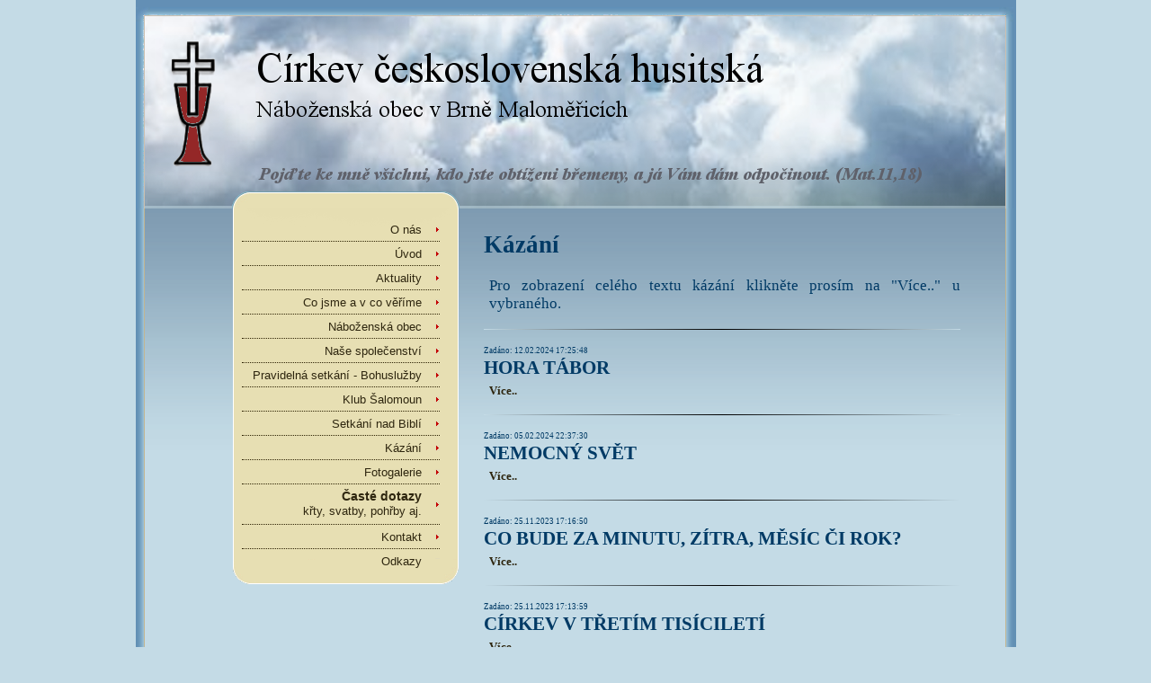

--- FILE ---
content_type: text/html; charset=UTF-8
request_url: https://ccshmalomerice.cz/kazani.php?vybrane=2016-10-24-23-26-57
body_size: 13419
content:
<!DOCTYPE html PUBLIC "-//W3C//DTD XHTML 1.0 Transitional//EN" "http://www.w3.org/TR/xhtml1/DTD/xhtml1-transitional.dtd">
<html xmlns="http://www.w3.org/1999/xhtml">
    <head>
        <meta http-equiv="Content-Type" content="text/html; charset=UTF-8" />
        <link href="style.css" rel="stylesheet" type="text/css" />
        <title>Církev československá husitská v Brně Maloměřicích a Obřanech</title>
        <link rel="shortcut icon" href="favicon.ico"/>
    </head>

    <body>
        <div id="container">
            <div id="header">

            </div>
            <div id="border">
                <div id="main">
                    <div id="left">
                        <div id="menu">
                            <ul>
                                <li><a href="o-nas.html">O nás</a></li>
                                <li><a href="index.html">Úvod</a></li>
                                <li><a href="aktuality.php">Aktuality</a></li>
                                <li><a href="co-jsme.html">Co jsme a v co věříme</a></li>
                                <li><a href="nabozenska-obec.html">Náboženská obec</a></li>
                                <li><a href="nase-spolecenstvi.html">Naše společenství</a></li>
                                <li><a href="bohosluzby.html">Pravidelná setkání - Bohuslužby</a></li>
                                <li><a href="klub-salomoun.html">Klub Šalomoun</a></li>
                                <li><a href="setkani-nad-bibli.html">Setkání nad Biblí</a></li>
                                <li><a href="kazani.php">Kázání</a></li>
                                <li><a href="fotogalerie.php">Fotogalerie</a></li>                             
                                <li><a href="dotazy.html"><span style="font-size: 105%; font-weight: bold;">Časté dotazy</span><br/> křty, svatby, pohřby aj.
</a></li>
                                <li><a href="kontakt.html">Kontakt</a></li>
                                <li><a href="odkazy.html">Odkazy</a></li>
                            </ul>
                        </div>
                        <div id="menubottom">
                        </div>
                    </div>
                    <div id="right">
                        <div class="content">
                            <h3>Kázání</h3>
                            <p>Pro zobrazení celého textu kázání klikněte prosím na "Více.." u vybraného.</p>
                            

<br/><hr><br/>
<span style='font-size: xx-small;'>Zadáno: 12.02.2024 17:25:48</span>
<h4 style='margin-top: 2px; margin-bottom: 0px; padding-bottom: 0px;'>HORA TÁBOR<p><a style='font-size: small; text-decoration: none;' href='?vybrane=2024-02-12-17-25-48'>Více..</a></p></h4>

<br/><hr><br/>
<span style='font-size: xx-small;'>Zadáno: 05.02.2024 22:37:30</span>
<h4 style='margin-top: 2px; margin-bottom: 0px; padding-bottom: 0px;'>NEMOCNÝ SVĚT<p><a style='font-size: small; text-decoration: none;' href='?vybrane=2024-02-05-22-37-30'>Více..</a></p></h4>

<br/><hr><br/>
<span style='font-size: xx-small;'>Zadáno: 25.11.2023 17:16:50</span>
<h4 style='margin-top: 2px; margin-bottom: 0px; padding-bottom: 0px;'>CO BUDE ZA MINUTU, ZÍTRA, MĚSÍC ČI ROK?<p><a style='font-size: small; text-decoration: none;' href='?vybrane=2023-11-25-17-16-50'>Více..</a></p></h4>

<br/><hr><br/>
<span style='font-size: xx-small;'>Zadáno: 25.11.2023 17:13:59</span>
<h4 style='margin-top: 2px; margin-bottom: 0px; padding-bottom: 0px;'>CÍRKEV V TŘETÍM TISÍCILETÍ<p><a style='font-size: small; text-decoration: none;' href='?vybrane=2023-11-25-17-13-59'>Více..</a></p></h4>

<br/><hr><br/>
<span style='font-size: xx-small;'>Zadáno: 11.11.2023 17:45:52</span>
<h4 style='margin-top: 2px; margin-bottom: 0px; padding-bottom: 0px;'>SVĚTLO SVĚTA<p><a style='font-size: small; text-decoration: none;' href='?vybrane=2023-11-11-17-45-52'>Více..</a></p></h4>

<br/><hr><br/>
<span style='font-size: xx-small;'>Zadáno: 29.06.2023 09:49:28</span>
<h4 style='margin-top: 2px; margin-bottom: 0px; padding-bottom: 0px;'>NÁSLEDOVAT KRISTA<p><a style='font-size: small; text-decoration: none;' href='?vybrane=2023-06-29-09-49-28'>Více..</a></p></h4>

<br/><hr><br/>
<span style='font-size: xx-small;'>Zadáno: 22.04.2023 18:05:24</span>
<h4 style='margin-top: 2px; margin-bottom: 0px; padding-bottom: 0px;'>CESTA DO EMAUS<p><a style='font-size: small; text-decoration: none;' href='?vybrane=2023-04-22-18-05-24'>Více..</a></p></h4>

<br/><hr><br/>
<span style='font-size: xx-small;'>Zadáno: 22.04.2023 18:04:54</span>
<h4 style='margin-top: 2px; margin-bottom: 0px; padding-bottom: 0px;'>BLAHOSLAVENÍ, KTEŘÍ NEVIDĚLI A UVĚŘILI.<p><a style='font-size: small; text-decoration: none;' href='?vybrane=2023-04-22-18-04-54'>Více..</a></p></h4>

<br/><hr><br/>
<span style='font-size: xx-small;'>Zadáno: 26.02.2023 18:34:15</span>
<h4 style='margin-top: 2px; margin-bottom: 0px; padding-bottom: 0px;'>POKUŠENÍ<p><a style='font-size: small; text-decoration: none;' href='?vybrane=2023-02-26-18-34-15'>Více..</a></p></h4>

<br/><hr><br/>
<span style='font-size: xx-small;'>Zadáno: 22.01.2023 18:43:38</span>
<h4 style='margin-top: 2px; margin-bottom: 0px; padding-bottom: 0px;'>NÁSLEDOVÁNÍ<p><a style='font-size: small; text-decoration: none;' href='?vybrane=2023-01-22-18-43-38'>Více..</a></p></h4>

<br/><hr><br/>
<span style='font-size: xx-small;'>Zadáno: 25.12.2022 19:22:59</span>
<h4 style='margin-top: 2px; margin-bottom: 0px; padding-bottom: 0px;'>SVĚTLO<p><a style='font-size: small; text-decoration: none;' href='?vybrane=2022-12-25-19-22-59'>Více..</a></p></h4>

<br/><hr><br/>
<span style='font-size: xx-small;'>Zadáno: 17.12.2022 19:54:28</span>
<h4 style='margin-top: 2px; margin-bottom: 0px; padding-bottom: 0px;'>POKORA<p><a style='font-size: small; text-decoration: none;' href='?vybrane=2022-12-17-19-54-28'>Více..</a></p></h4>

<br/><hr><br/>
<span style='font-size: xx-small;'>Zadáno: 17.12.2022 19:25:39</span>
<h4 style='margin-top: 2px; margin-bottom: 0px; padding-bottom: 0px;'>RADUJTE SE!<p><a style='font-size: small; text-decoration: none;' href='?vybrane=2022-12-17-19-25-39'>Více..</a></p></h4>

<br/><hr><br/>
<span style='font-size: xx-small;'>Zadáno: 05.12.2022 12:49:13</span>
<h4 style='margin-top: 2px; margin-bottom: 0px; padding-bottom: 0px;'>POKÁNÍ<p><a style='font-size: small; text-decoration: none;' href='?vybrane=2022-12-05-12-49-13'>Více..</a></p></h4>

<br/><hr><br/>
<span style='font-size: xx-small;'>Zadáno: 29.11.2022 22:01:30</span>
<h4 style='margin-top: 2px; margin-bottom: 0px; padding-bottom: 0px;'>POJĎTE KE MNĚ<p><a style='font-size: small; text-decoration: none;' href='?vybrane=2022-11-29-22-01-30'>Více..</a></p></h4>

<br/><hr><br/>
<span style='font-size: xx-small;'>Zadáno: 13.11.2022 13:41:33</span>
<h4 style='margin-top: 2px; margin-bottom: 0px; padding-bottom: 0px;'>POSLEDNÍ SOUD<p><a style='font-size: small; text-decoration: none;' href='?vybrane=2022-11-13-13-41-33'>Více..</a></p></h4>

<br/><hr><br/>
<span style='font-size: xx-small;'>Zadáno: 07.11.2022 09:25:58</span>
<h4 style='margin-top: 2px; margin-bottom: 0px; padding-bottom: 0px;'>PAMÁTKA ZESNULÝCH<p><a style='font-size: small; text-decoration: none;' href='?vybrane=2022-11-07-09-25-58'>Více..</a></p></h4>

<br/><hr><br/>
<span style='font-size: xx-small;'>Zadáno: 07.11.2022 09:19:28</span>
<h4 style='margin-top: 2px; margin-bottom: 0px; padding-bottom: 0px;'>BÝT JAKO ZACHEUS<p><a style='font-size: small; text-decoration: none;' href='?vybrane=2022-11-07-09-19-28'>Více..</a></p></h4>

<br/><hr><br/>
<span style='font-size: xx-small;'>Zadáno: 05.07.2022 12:40:11</span>
<h4 style='margin-top: 2px; margin-bottom: 0px; padding-bottom: 0px;'>PRAVDA<p><a style='font-size: small; text-decoration: none;' href='?vybrane=2022-07-05-12-40-11'>Více..</a></p></h4>

<br/><hr><br/>
<span style='font-size: xx-small;'>Zadáno: 05.07.2022 12:38:41</span>
<h4 style='margin-top: 2px; margin-bottom: 0px; padding-bottom: 0px;'>SVOBODA V KRISTU<p><a style='font-size: small; text-decoration: none;' href='?vybrane=2022-07-05-12-38-41'>Více..</a></p></h4>

<br/><hr><br/>
<span style='font-size: xx-small;'>Zadáno: 23.06.2022 14:02:11</span>
<h4 style='margin-top: 2px; margin-bottom: 0px; padding-bottom: 0px;'>PROMĚNA SRDCE<p><a style='font-size: small; text-decoration: none;' href='?vybrane=2022-06-23-14-02-11'>Více..</a></p></h4>

<br/><hr><br/>
<span style='font-size: xx-small;'>Zadáno: 23.06.2022 14:00:39</span>
<h4 style='margin-top: 2px; margin-bottom: 0px; padding-bottom: 0px;'>NEJSVĚTĚJŠÍ TROJICE<p><a style='font-size: small; text-decoration: none;' href='?vybrane=2022-06-23-14-00-39'>Více..</a></p></h4>

<br/><hr><br/>
<span style='font-size: xx-small;'>Zadáno: 23.06.2022 13:57:38</span>
<h4 style='margin-top: 2px; margin-bottom: 0px; padding-bottom: 0px;'>DUCH SVATÝ NÁŠ PŘÍMLUVCE<p><a style='font-size: small; text-decoration: none;' href='?vybrane=2022-06-23-13-57-38'>Více..</a></p></h4>

<br/><hr><br/>
<span style='font-size: xx-small;'>Zadáno: 29.05.2022 18:45:12</span>
<h4 style='margin-top: 2px; margin-bottom: 0px; padding-bottom: 0px;'>ABYCHOM BYLI UVEDENI V DOKONALOST JEDNOTY<p><a style='font-size: small; text-decoration: none;' href='?vybrane=2022-05-29-18-45-12'>Více..</a></p></h4>

<br/><hr><br/>
<span style='font-size: xx-small;'>Zadáno: 23.05.2022 11:55:25</span>
<h4 style='margin-top: 2px; margin-bottom: 0px; padding-bottom: 0px;'>MODLETE SE!<p><a style='font-size: small; text-decoration: none;' href='?vybrane=2022-05-23-11-55-25'>Více..</a></p></h4>

<br/><hr><br/>
<span style='font-size: xx-small;'>Zadáno: 15.05.2022 17:30:01</span>
<h4 style='margin-top: 2px; margin-bottom: 0px; padding-bottom: 0px;'>OSLAVEN<p><a style='font-size: small; text-decoration: none;' href='?vybrane=2022-05-15-17-30-01'>Více..</a></p></h4>

<br/><hr><br/>
<span style='font-size: xx-small;'>Zadáno: 09.05.2022 10:28:56</span>
<h4 style='margin-top: 2px; margin-bottom: 0px; padding-bottom: 0px;'>BÝT POZDVIŽEN!<p><a style='font-size: small; text-decoration: none;' href='?vybrane=2022-05-09-10-28-56'>Více..</a></p></h4>

<br/><hr><br/>
<span style='font-size: xx-small;'>Zadáno: 07.05.2022 20:50:29</span>
<h4 style='margin-top: 2px; margin-bottom: 0px; padding-bottom: 0px;'>KRISTA NÁSLEDOVAT!<p><a style='font-size: small; text-decoration: none;' href='?vybrane=2022-05-07-20-50-29'>Více..</a></p></h4>

<br/><hr><br/>
<span style='font-size: xx-small;'>Zadáno: 07.05.2022 20:49:30</span>
<h4 style='margin-top: 2px; margin-bottom: 0px; padding-bottom: 0px;'>KOMU VĚŘIT?<p><a style='font-size: small; text-decoration: none;' href='?vybrane=2022-05-07-20-49-30'>Více..</a></p></h4>

<br/><hr><br/>
<span style='font-size: xx-small;'>Zadáno: 07.05.2022 20:48:40</span>
<h4 style='margin-top: 2px; margin-bottom: 0px; padding-bottom: 0px;'>PROČ VZKŘÍŠENÍ?<p><a style='font-size: small; text-decoration: none;' href='?vybrane=2022-05-07-20-48-40'>Více..</a></p></h4>

<br/><hr><br/>
<span style='font-size: xx-small;'>Zadáno: 07.05.2022 20:47:51</span>
<h4 style='margin-top: 2px; margin-bottom: 0px; padding-bottom: 0px;'>Velký pátek<p><a style='font-size: small; text-decoration: none;' href='?vybrane=2022-05-07-20-47-51'>Více..</a></p></h4>

<br/><hr><br/>
<span style='font-size: xx-small;'>Zadáno: 07.05.2022 20:46:03</span>
<h4 style='margin-top: 2px; margin-bottom: 0px; padding-bottom: 0px;'>SLUŽBA<p><a style='font-size: small; text-decoration: none;' href='?vybrane=2022-05-07-20-46-03'>Více..</a></p></h4>

<br/><hr><br/>
<span style='font-size: xx-small;'>Zadáno: 07.05.2022 20:45:08</span>
<h4 style='margin-top: 2px; margin-bottom: 0px; padding-bottom: 0px;'>VĚŘÍM V BOHA, ČI JEHO KARIKATURU?<p><a style='font-size: small; text-decoration: none;' href='?vybrane=2022-05-07-20-45-08'>Více..</a></p></h4>

<br/><hr><br/>
<span style='font-size: xx-small;'>Zadáno: 03.04.2022 17:31:56</span>
<h4 style='margin-top: 2px; margin-bottom: 0px; padding-bottom: 0px;'>BĚH A MŮJ CÍL<p><a style='font-size: small; text-decoration: none;' href='?vybrane=2022-04-03-17-31-56'>Více..</a></p></h4>

<br/><hr><br/>
<span style='font-size: xx-small;'>Zadáno: 02.04.2022 11:55:47</span>
<h4 style='margin-top: 2px; margin-bottom: 0px; padding-bottom: 0px;'>HŘÍCH A JÁ<p><a style='font-size: small; text-decoration: none;' href='?vybrane=2022-04-02-11-55-47'>Více..</a></p></h4>

<br/><hr><br/>
<span style='font-size: xx-small;'>Zadáno: 13.03.2022 18:29:09</span>
<h4 style='margin-top: 2px; margin-bottom: 0px; padding-bottom: 0px;'>KRÁL KRÁLŮ<p><a style='font-size: small; text-decoration: none;' href='?vybrane=2022-03-13-18-29-09'>Více..</a></p></h4>

<br/><hr><br/>
<span style='font-size: xx-small;'>Zadáno: 06.03.2022 18:28:55</span>
<h4 style='margin-top: 2px; margin-bottom: 0px; padding-bottom: 0px;'>VOLAT K HOSPODINU<p><a style='font-size: small; text-decoration: none;' href='?vybrane=2022-03-06-18-28-55'>Více..</a></p></h4>

<br/><hr><br/>
<span style='font-size: xx-small;'>Zadáno: 28.02.2022 10:06:31</span>
<h4 style='margin-top: 2px; margin-bottom: 0px; padding-bottom: 0px;'>UKRAJINA<p><a style='font-size: small; text-decoration: none;' href='?vybrane=2022-02-28-10-06-31'>Více..</a></p></h4>

<br/><hr><br/>
<span style='font-size: xx-small;'>Zadáno: 28.02.2022 10:00:43</span>
<h4 style='margin-top: 2px; margin-bottom: 0px; padding-bottom: 0px;'>MILOVAT NEPŘÁTELE?<p><a style='font-size: small; text-decoration: none;' href='?vybrane=2022-02-28-10-00-43'>Více..</a></p></h4>

<br/><hr><br/>
<span style='font-size: xx-small;'>Zadáno: 28.02.2022 09:58:12</span>
<h4 style='margin-top: 2px; margin-bottom: 0px; padding-bottom: 0px;'>ŠŤASTNÝ TEN, KDO…<p><a style='font-size: small; text-decoration: none;' href='?vybrane=2022-02-28-09-58-12'>Více..</a></p></h4>

<br/><hr><br/>
<span style='font-size: xx-small;'>Zadáno: 28.02.2022 09:57:07</span>
<h4 style='margin-top: 2px; margin-bottom: 0px; padding-bottom: 0px;'>NYNÍ PROPOUŠTÍŠ V POKOJI SVÉHO SLUŽEBNÍKA…<p><a style='font-size: small; text-decoration: none;' href='?vybrane=2022-02-28-09-57-07'>Více..</a></p></h4>

<br/><hr><br/>
<span style='font-size: xx-small;'>Zadáno: 02.02.2022 16:34:06</span>
<h4 style='margin-top: 2px; margin-bottom: 0px; padding-bottom: 0px;'>A TAK NÁM ZŮSTÁVÁ VÍRA, NADĚJE A LÁSKA…<p><a style='font-size: small; text-decoration: none;' href='?vybrane=2022-02-02-16-34-06'>Více..</a></p></h4>

<br/><hr><br/>
<span style='font-size: xx-small;'>Zadáno: 29.01.2022 20:13:01</span>
<h4 style='margin-top: 2px; margin-bottom: 0px; padding-bottom: 0px;'>RADOST<p><a style='font-size: small; text-decoration: none;' href='?vybrane=2022-01-29-20-13-01'>Více..</a></p></h4>

<br/><hr><br/>
<span style='font-size: xx-small;'>Zadáno: 21.01.2022 10:52:13</span>
<h4 style='margin-top: 2px; margin-bottom: 0px; padding-bottom: 0px;'>VODA A VÍNO<p><a style='font-size: small; text-decoration: none;' href='?vybrane=2022-01-21-10-52-13'>Více..</a></p></h4>

<br/><hr><br/>
<span style='font-size: xx-small;'>Zadáno: 11.01.2022 20:50:32</span>
<h4 style='margin-top: 2px; margin-bottom: 0px; padding-bottom: 0px;'>DUCH SVATÝ<p><a style='font-size: small; text-decoration: none;' href='?vybrane=2022-01-11-20-50-32'>Více..</a></p></h4>

<br/><hr><br/>
<span style='font-size: xx-small;'>Zadáno: 01.01.2022 11:01:08</span>
<h4 style='margin-top: 2px; margin-bottom: 0px; padding-bottom: 0px;'>NOVÝ ROK<p><a style='font-size: small; text-decoration: none;' href='?vybrane=2022-01-01-11-01-08'>Více..</a></p></h4>

<br/><hr><br/>
<span style='font-size: xx-small;'>Zadáno: 28.12.2021 13:37:00</span>
<h4 style='margin-top: 2px; margin-bottom: 0px; padding-bottom: 0px;'>TRPĚT PRO VÍRU<p><a style='font-size: small; text-decoration: none;' href='?vybrane=2021-12-28-13-37-00'>Více..</a></p></h4>

<br/><hr><br/>
<span style='font-size: xx-small;'>Zadáno: 28.12.2021 12:12:40</span>
<h4 style='margin-top: 2px; margin-bottom: 0px; padding-bottom: 0px;'>POKOJ MEZI LIDMI; BŮH V NICH MÁ ZALÍBENÍ<p><a style='font-size: small; text-decoration: none;' href='?vybrane=2021-12-28-12-12-40'>Více..</a></p></h4>

<br/><hr><br/>
<span style='font-size: xx-small;'>Zadáno: 27.12.2021 14:15:41</span>
<h4 style='margin-top: 2px; margin-bottom: 0px; padding-bottom: 0px;'>MARIE<p><a style='font-size: small; text-decoration: none;' href='?vybrane=2021-12-27-14-15-41'>Více..</a></p></h4>

<br/><hr><br/>
<span style='font-size: xx-small;'>Zadáno: 27.12.2021 14:01:40</span>
<h4 style='margin-top: 2px; margin-bottom: 0px; padding-bottom: 0px;'>RADOST<p><a style='font-size: small; text-decoration: none;' href='?vybrane=2021-12-27-14-01-40'>Více..</a></p></h4>

<br/><hr><br/>
<span style='font-size: xx-small;'>Zadáno: 27.12.2021 13:48:47</span>
<h4 style='margin-top: 2px; margin-bottom: 0px; padding-bottom: 0px;'>PŘÍCHOD<p><a style='font-size: small; text-decoration: none;' href='?vybrane=2021-12-27-13-48-47'>Více..</a></p></h4>

<br/><hr><br/>
<span style='font-size: xx-small;'>Zadáno: 22.11.2021 21:49:15</span>
<h4 style='margin-top: 2px; margin-bottom: 0px; padding-bottom: 0px;'>KRISTUS KRÁL<p><a style='font-size: small; text-decoration: none;' href='?vybrane=2021-11-22-21-49-15'>Více..</a></p></h4>

<br/><hr><br/>
<span style='font-size: xx-small;'>Zadáno: 15.11.2021 22:00:22</span>
<h4 style='margin-top: 2px; margin-bottom: 0px; padding-bottom: 0px;'>POSLEDNÍ VĚCI?<p><a style='font-size: small; text-decoration: none;' href='?vybrane=2021-11-15-22-00-22'>Více..</a></p></h4>

<br/><hr><br/>
<span style='font-size: xx-small;'>Zadáno: 07.11.2021 18:39:56</span>
<h4 style='margin-top: 2px; margin-bottom: 0px; padding-bottom: 0px;'>SMRT JE POHLCENA, BŮH ZVÍTĚZIL!<p><a style='font-size: small; text-decoration: none;' href='?vybrane=2021-11-07-18-39-56'>Více..</a></p></h4>

<br/><hr><br/>
<span style='font-size: xx-small;'>Zadáno: 01.11.2021 11:51:07</span>
<h4 style='margin-top: 2px; margin-bottom: 0px; padding-bottom: 0px;'>CHVASTOUNI, VLÁDNOUCÍ NAD TÍMTO LIDEM…<p><a style='font-size: small; text-decoration: none;' href='?vybrane=2021-11-01-11-51-07'>Více..</a></p></h4>

<br/><hr><br/>
<span style='font-size: xx-small;'>Zadáno: 01.11.2021 11:49:31</span>
<h4 style='margin-top: 2px; margin-bottom: 0px; padding-bottom: 0px;'>MODLITBA SRDCE<p><a style='font-size: small; text-decoration: none;' href='?vybrane=2021-11-01-11-49-31'>Více..</a></p></h4>

<br/><hr><br/>
<span style='font-size: xx-small;'>Zadáno: 23.10.2021 11:36:19</span>
<h4 style='margin-top: 2px; margin-bottom: 0px; padding-bottom: 0px;'>JEDNI DRUHÝCH BŘEMENA NESTE,  A TAK PLŇTE ZÁKON KRISTŮV<p><a style='font-size: small; text-decoration: none;' href='?vybrane=2021-10-23-11-36-19'>Více..</a></p></h4>

<br/><hr><br/>
<span style='font-size: xx-small;'>Zadáno: 10.10.2021 17:58:45</span>
<h4 style='margin-top: 2px; margin-bottom: 0px; padding-bottom: 0px;'>JEŽÍŠ NÁŠ KRÁL<p><a style='font-size: small; text-decoration: none;' href='?vybrane=2021-10-10-17-58-45'>Více..</a></p></h4>

<br/><hr><br/>
<span style='font-size: xx-small;'>Zadáno: 09.10.2021 11:50:52</span>
<h4 style='margin-top: 2px; margin-bottom: 0px; padding-bottom: 0px;'>DÍKŮVZDÁNÍ ZA ÚRODU<p><a style='font-size: small; text-decoration: none;' href='?vybrane=2021-10-09-11-50-52'>Více..</a></p></h4>

<br/><hr><br/>
<span style='font-size: xx-small;'>Zadáno: 26.09.2021 17:51:34</span>
<h4 style='margin-top: 2px; margin-bottom: 0px; padding-bottom: 0px;'>KNÍŽE VÁCLAV<p><a style='font-size: small; text-decoration: none;' href='?vybrane=2021-09-26-17-51-34'>Více..</a></p></h4>

<br/><hr><br/>
<span style='font-size: xx-small;'>Zadáno: 23.09.2021 12:20:31</span>
<h4 style='margin-top: 2px; margin-bottom: 0px; padding-bottom: 0px;'>KNĚŽNA LUDMILA<p><a style='font-size: small; text-decoration: none;' href='?vybrane=2021-09-23-12-20-31'>Více..</a></p></h4>

<br/><hr><br/>
<span style='font-size: xx-small;'>Zadáno: 23.09.2021 12:19:17</span>
<h4 style='margin-top: 2px; margin-bottom: 0px; padding-bottom: 0px;'>SLOVO<p><a style='font-size: small; text-decoration: none;' href='?vybrane=2021-09-23-12-19-17'>Více..</a></p></h4>

<br/><hr><br/>
<span style='font-size: xx-small;'>Zadáno: 23.09.2021 12:18:07</span>
<h4 style='margin-top: 2px; margin-bottom: 0px; padding-bottom: 0px;'>VÍRA A SKUTKY<p><a style='font-size: small; text-decoration: none;' href='?vybrane=2021-09-23-12-18-07'>Více..</a></p></h4>

<br/><hr><br/>
<span style='font-size: xx-small;'>Zadáno: 04.09.2021 21:22:33</span>
<h4 style='margin-top: 2px; margin-bottom: 0px; padding-bottom: 0px;'>FALEŠNÁ ZBOŽNOST<p><a style='font-size: small; text-decoration: none;' href='?vybrane=2021-09-04-21-22-33'>Více..</a></p></h4>

<br/><hr><br/>
<span style='font-size: xx-small;'>Zadáno: 04.09.2021 21:20:07</span>
<h4 style='margin-top: 2px; margin-bottom: 0px; padding-bottom: 0px;'>VÍRA<p><a style='font-size: small; text-decoration: none;' href='?vybrane=2021-09-04-21-20-07'>Více..</a></p></h4>

<br/><hr><br/>
<span style='font-size: xx-small;'>Zadáno: 04.09.2021 21:17:13</span>
<h4 style='margin-top: 2px; margin-bottom: 0px; padding-bottom: 0px;'>PŘIJÍMÁNÍ POD OBOJÍ ZPŮSOBOU<p><a style='font-size: small; text-decoration: none;' href='?vybrane=2021-09-04-21-17-13'>Více..</a></p></h4>

<br/><hr><br/>
<span style='font-size: xx-small;'>Zadáno: 27.06.2021 17:47:12</span>
<h4 style='margin-top: 2px; margin-bottom: 0px; padding-bottom: 0px;'>PAMÁTKA OBĚTI KOMUNISMU<p><a style='font-size: small; text-decoration: none;' href='?vybrane=2021-06-27-17-47-12'>Více..</a></p></h4>

<br/><hr><br/>
<span style='font-size: xx-small;'>Zadáno: 06.06.2021 17:07:14</span>
<h4 style='margin-top: 2px; margin-bottom: 0px; padding-bottom: 0px;'>KRISTUS JE NADĚJÍ PRO VŠECHNY<p><a style='font-size: small; text-decoration: none;' href='?vybrane=2021-06-06-17-07-14'>Více..</a></p></h4>

<br/><hr><br/>
<span style='font-size: xx-small;'>Zadáno: 06.06.2021 17:04:43</span>
<h4 style='margin-top: 2px; margin-bottom: 0px; padding-bottom: 0px;'>BOŽÍ TROJICE<p><a style='font-size: small; text-decoration: none;' href='?vybrane=2021-06-06-17-04-43'>Více..</a></p></h4>

<br/><hr><br/>
<span style='font-size: xx-small;'>Zadáno: 23.05.2021 20:52:58</span>
<h4 style='margin-top: 2px; margin-bottom: 0px; padding-bottom: 0px;'>CO VLASTNĚ JE DUCH SVATÝ?<p><a style='font-size: small; text-decoration: none;' href='?vybrane=2021-05-23-20-52-58'>Více..</a></p></h4>

<br/><hr><br/>
<span style='font-size: xx-small;'>Zadáno: 16.05.2021 18:57:17</span>
<h4 style='margin-top: 2px; margin-bottom: 0px; padding-bottom: 0px;'>JISTOTA V MÉM ŽIVOTĚ<p><a style='font-size: small; text-decoration: none;' href='?vybrane=2021-05-16-18-57-17'>Více..</a></p></h4>

<br/><hr><br/>
<span style='font-size: xx-small;'>Zadáno: 14.05.2021 22:03:27</span>
<h4 style='margin-top: 2px; margin-bottom: 0px; padding-bottom: 0px;'>KRISTUS JE MÝM PŘÍTELEM.  ALE JSEM JÁ JEHO PŘÍTELEM?<p><a style='font-size: small; text-decoration: none;' href='?vybrane=2021-05-14-22-03-27'>Více..</a></p></h4>

<br/><hr><br/>
<span style='font-size: xx-small;'>Zadáno: 02.05.2021 22:02:47</span>
<h4 style='margin-top: 2px; margin-bottom: 0px; padding-bottom: 0px;'>ZŮSTÁVÁM SKUTEČNĚ V KRISTU?<p><a style='font-size: small; text-decoration: none;' href='?vybrane=2021-05-02-22-02-47'>Více..</a></p></h4>

<br/><hr><br/>
<span style='font-size: xx-small;'>Zadáno: 25.04.2021 08:21:46</span>
<h4 style='margin-top: 2px; margin-bottom: 0px; padding-bottom: 0px;'>NAŠE DOBA A DOBRÝ PASTÝŘ<p><a style='font-size: small; text-decoration: none;' href='?vybrane=2021-04-25-08-21-46'>Více..</a></p></h4>

<br/><hr><br/>
<span style='font-size: xx-small;'>Zadáno: 25.04.2021 08:20:14</span>
<h4 style='margin-top: 2px; margin-bottom: 0px; padding-bottom: 0px;'>UVĚŘIT, RADOVAT SE A JÍT<p><a style='font-size: small; text-decoration: none;' href='?vybrane=2021-04-25-08-20-14'>Více..</a></p></h4>

<br/><hr><br/>
<span style='font-size: xx-small;'>Zadáno: 25.04.2021 08:16:44</span>
<h4 style='margin-top: 2px; margin-bottom: 0px; padding-bottom: 0px;'>NEPOCHYBUJ A VĚŘ!<p><a style='font-size: small; text-decoration: none;' href='?vybrane=2021-04-25-08-16-44'>Více..</a></p></h4>

<br/><hr><br/>
<span style='font-size: xx-small;'>Zadáno: 07.04.2021 11:30:41</span>
<h4 style='margin-top: 2px; margin-bottom: 0px; padding-bottom: 0px;'>VZKŘÍŠENÝ<p><a style='font-size: small; text-decoration: none;' href='?vybrane=2021-04-07-11-30-41'>Více..</a></p></h4>

<br/><hr><br/>
<span style='font-size: xx-small;'>Zadáno: 01.04.2021 23:00:17</span>
<h4 style='margin-top: 2px; margin-bottom: 0px; padding-bottom: 0px;'>VEČEŘE PÁNĚ<p><a style='font-size: small; text-decoration: none;' href='?vybrane=2021-04-01-23-00-17'>Více..</a></p></h4>

<br/><hr><br/>
<span style='font-size: xx-small;'>Zadáno: 29.03.2021 17:07:26</span>
<h4 style='margin-top: 2px; margin-bottom: 0px; padding-bottom: 0px;'>KDO JE VLASTNĚ TEN JEŽÍŠ?<p><a style='font-size: small; text-decoration: none;' href='?vybrane=2021-03-29-17-07-26'>Více..</a></p></h4>

<br/><hr><br/>
<span style='font-size: xx-small;'>Zadáno: 21.03.2021 22:14:19</span>
<h4 style='margin-top: 2px; margin-bottom: 0px; padding-bottom: 0px;'>ZTRATIT ŽIVOT<p><a style='font-size: small; text-decoration: none;' href='?vybrane=2021-03-21-22-14-19'>Více..</a></p></h4>

<br/><hr><br/>
<span style='font-size: xx-small;'>Zadáno: 14.03.2021 23:08:11</span>
<h4 style='margin-top: 2px; margin-bottom: 0px; padding-bottom: 0px;'>RADUJME SE!<p><a style='font-size: small; text-decoration: none;' href='?vybrane=2021-03-14-23-08-11'>Více..</a></p></h4>

<br/><hr><br/>
<span style='font-size: xx-small;'>Zadáno: 06.03.2021 18:26:03</span>
<h4 style='margin-top: 2px; margin-bottom: 0px; padding-bottom: 0px;'>JSME CHRÁMEM BOHA ŽIVÉHO…<p><a style='font-size: small; text-decoration: none;' href='?vybrane=2021-03-06-18-26-03'>Více..</a></p></h4>

<br/><hr><br/>
<span style='font-size: xx-small;'>Zadáno: 27.02.2021 18:14:35</span>
<h4 style='margin-top: 2px; margin-bottom: 0px; padding-bottom: 0px;'>PANDEMIE – ZKOUŠKA A POKUŠENÍ<p><a style='font-size: small; text-decoration: none;' href='?vybrane=2021-02-27-18-14-35'>Více..</a></p></h4>

<br/><hr><br/>
<span style='font-size: xx-small;'>Zadáno: 23.02.2021 23:01:40</span>
<h4 style='margin-top: 2px; margin-bottom: 0px; padding-bottom: 0px;'>OBDOBÍ POSTU, OBDOBÍ ŠANCE…<p><a style='font-size: small; text-decoration: none;' href='?vybrane=2021-02-23-23-01-40'>Více..</a></p></h4>

<br/><hr><br/>
<span style='font-size: xx-small;'>Zadáno: 14.02.2021 18:40:28</span>
<h4 style='margin-top: 2px; margin-bottom: 0px; padding-bottom: 0px;'>VZCHOPTE SE…<p><a style='font-size: small; text-decoration: none;' href='?vybrane=2021-02-14-18-40-28'>Více..</a></p></h4>

<br/><hr><br/>
<span style='font-size: xx-small;'>Zadáno: 10.02.2021 16:53:25</span>
<h4 style='margin-top: 2px; margin-bottom: 0px; padding-bottom: 0px;'>JSME JIŽ ZE VŠEHO UNAVENI …<p><a style='font-size: small; text-decoration: none;' href='?vybrane=2021-02-10-16-53-25'>Více..</a></p></h4>

<br/><hr><br/>
<span style='font-size: xx-small;'>Zadáno: 04.02.2021 21:13:07</span>
<h4 style='margin-top: 2px; margin-bottom: 0px; padding-bottom: 0px;'>KDO JE NEČISTÝ DUCH?<p><a style='font-size: small; text-decoration: none;' href='?vybrane=2021-02-04-21-13-07'>Více..</a></p></h4>

<br/><hr><br/>
<span style='font-size: xx-small;'>Zadáno: 24.01.2021 16:01:26</span>
<h4 style='margin-top: 2px; margin-bottom: 0px; padding-bottom: 0px;'>POČÁTEK PŘELOMU SVĚTA, JAK HO ZNÁME…<p><a style='font-size: small; text-decoration: none;' href='?vybrane=2021-01-24-16-01-26'>Více..</a></p></h4>

<br/><hr><br/>
<span style='font-size: xx-small;'>Zadáno: 04.01.2021 22:49:08</span>
<h4 style='margin-top: 2px; margin-bottom: 0px; padding-bottom: 0px;'>Kristus – nový život v důvěře v Hospodina<p><a style='font-size: small; text-decoration: none;' href='?vybrane=2021-01-04-22-49-08'>Více..</a></p></h4>

<br/><hr><br/>
<span style='font-size: xx-small;'>Zadáno: 20.12.2020 23:56:32</span>
<h4 style='margin-top: 2px; margin-bottom: 0px; padding-bottom: 0px;'>KDO JE SYMBOLEM POKORY, VÍRY, ODVAHY?<p><a style='font-size: small; text-decoration: none;' href='?vybrane=2020-12-20-23-56-32'>Více..</a></p></h4>

<br/><hr><br/>
<span style='font-size: xx-small;'>Zadáno: 15.12.2020 10:19:29</span>
<h4 style='margin-top: 2px; margin-bottom: 0px; padding-bottom: 0px;'>ZAJATCI SAMI SEBE<p><a style='font-size: small; text-decoration: none;' href='?vybrane=2020-12-15-10-19-29'>Více..</a></p></h4>

<br/><hr><br/>
<span style='font-size: xx-small;'>Zadáno: 06.12.2020 17:12:09</span>
<h4 style='margin-top: 2px; margin-bottom: 0px; padding-bottom: 0px;'>VÍM SKUTEČNĚ, CO PRO MĚ ZNAMENÁ KŘEST?<p><a style='font-size: small; text-decoration: none;' href='?vybrane=2020-12-06-17-12-09'>Více..</a></p></h4>

<br/><hr><br/>
<span style='font-size: xx-small;'>Zadáno: 29.11.2020 18:08:09</span>
<h4 style='margin-top: 2px; margin-bottom: 0px; padding-bottom: 0px;'>ADVENT V PANDEMII JE NAŠÍ PŘÍLEŽITOSTÍ<p><a style='font-size: small; text-decoration: none;' href='?vybrane=2020-11-29-18-08-09'>Více..</a></p></h4>

<br/><hr><br/>
<span style='font-size: xx-small;'>Zadáno: 22.11.2020 16:44:34</span>
<h4 style='margin-top: 2px; margin-bottom: 0px; padding-bottom: 0px;'>OPRAVDOVĚ<p><a style='font-size: small; text-decoration: none;' href='?vybrane=2020-11-22-16-44-34'>Více..</a></p></h4>

<br/><hr><br/>
<span style='font-size: xx-small;'>Zadáno: 15.11.2020 22:50:25</span>
<h4 style='margin-top: 2px; margin-bottom: 0px; padding-bottom: 0px;'>KOMENSKÝ, MY A DNEŠNÍ DOBA<p><a style='font-size: small; text-decoration: none;' href='?vybrane=2020-11-15-22-50-25'>Více..</a></p></h4>

<br/><hr><br/>
<span style='font-size: xx-small;'>Zadáno: 08.11.2020 14:51:42</span>
<h4 style='margin-top: 2px; margin-bottom: 0px; padding-bottom: 0px;'>JSME POŠETILÍ, ČI ROZUMNÍ?<p><a style='font-size: small; text-decoration: none;' href='?vybrane=2020-11-08-14-51-42'>Více..</a></p></h4>

<br/><hr><br/>
<span style='font-size: xx-small;'>Zadáno: 01.11.2020 15:45:29</span>
<h4 style='margin-top: 2px; margin-bottom: 0px; padding-bottom: 0px;'>ŽIJEME BLAZE?<p><a style='font-size: small; text-decoration: none;' href='?vybrane=2020-11-01-15-45-29'>Více..</a></p></h4>

<br/><hr><br/>
<span style='font-size: xx-small;'>Zadáno: 25.10.2020 11:54:38</span>
<h4 style='margin-top: 2px; margin-bottom: 0px; padding-bottom: 0px;'>A POKOJ BOŽÍ, PŘEVYŠUJÍCÍ KAŽDÉ POMYŠLENÍ, BUDE STŘEŽIT VAŠE SRDCE I MYSL V KRISTU JEŽÍŠI!<p><a style='font-size: small; text-decoration: none;' href='?vybrane=2020-10-25-11-54-38'>Více..</a></p></h4>

<br/><hr><br/>
<span style='font-size: xx-small;'>Zadáno: 19.10.2020 18:10:42</span>
<h4 style='margin-top: 2px; margin-bottom: 0px; padding-bottom: 0px;'>PRAMEN NADĚJE, POSILY, JISTOTY A POKOJE<p><a style='font-size: small; text-decoration: none;' href='?vybrane=2020-10-19-18-10-42'>Více..</a></p></h4>

<br/><hr><br/>
<span style='font-size: xx-small;'>Zadáno: 15.10.2020 22:13:03</span>
<h4 style='margin-top: 2px; margin-bottom: 0px; padding-bottom: 0px;'>DÍKŮVZDÁNÍ ZA ÚRODU A BOŽÍ POŽEHNÁNÍ<p><a style='font-size: small; text-decoration: none;' href='?vybrane=2020-10-15-22-13-03'>Více..</a></p></h4>

<br/><hr><br/>
<span style='font-size: xx-small;'>Zadáno: 06.10.2020 13:55:20</span>
<h4 style='margin-top: 2px; margin-bottom: 0px; padding-bottom: 0px;'>DOBRÝ BOJ JSEM BOJOVAL, BĚH JSEM DOKONČIL, VÍRU ZACHOVAL<p><a style='font-size: small; text-decoration: none;' href='?vybrane=2020-10-06-13-55-20'>Více..</a></p></h4>

<br/><hr><br/>
<span style='font-size: xx-small;'>Zadáno: 27.09.2020 12:36:16</span>
<h4 style='margin-top: 2px; margin-bottom: 0px; padding-bottom: 0px;'>JEŽÍŠ KRISTUS JE MŮJ PÁN<p><a style='font-size: small; text-decoration: none;' href='?vybrane=2020-09-27-12-36-16'>Více..</a></p></h4>

<br/><hr><br/>
<span style='font-size: xx-small;'>Zadáno: 22.09.2020 19:08:27</span>
<h4 style='margin-top: 2px; margin-bottom: 0px; padding-bottom: 0px;'>ODMĚNA<p><a style='font-size: small; text-decoration: none;' href='?vybrane=2020-09-22-19-08-27'>Více..</a></p></h4>

<br/><hr><br/>
<span style='font-size: xx-small;'>Zadáno: 13.09.2020 20:49:04</span>
<h4 style='margin-top: 2px; margin-bottom: 0px; padding-bottom: 0px;'>KDY MÁME ODPUSTIT?<p><a style='font-size: small; text-decoration: none;' href='?vybrane=2020-09-13-20-49-04'>Více..</a></p></h4>

<br/><hr><br/>
<span style='font-size: xx-small;'>Zadáno: 06.09.2020 18:11:45</span>
<h4 style='margin-top: 2px; margin-bottom: 0px; padding-bottom: 0px;'>LÁSKA K BLIŽNÍM JAKO VÝCHODISKO MÝCH ČINŮ<p><a style='font-size: small; text-decoration: none;' href='?vybrane=2020-09-06-18-11-45'>Více..</a></p></h4>

<br/><hr><br/>
<span style='font-size: xx-small;'>Zadáno: 05.09.2020 17:11:56</span>
<h4 style='margin-top: 2px; margin-bottom: 0px; padding-bottom: 0px;'>TUNELOVÁNÍ KRISTA<p><a style='font-size: small; text-decoration: none;' href='?vybrane=2020-09-05-17-11-56'>Více..</a></p></h4>

<br/><hr><br/>
<span style='font-size: xx-small;'>Zadáno: 29.08.2020 18:46:26</span>
<h4 style='margin-top: 2px; margin-bottom: 0px; padding-bottom: 0px;'>MOJÍ ZÁCHRANOU JE KRISTUS<p><a style='font-size: small; text-decoration: none;' href='?vybrane=2020-08-29-18-46-26'>Více..</a></p></h4>

<br/><hr><br/>
<span style='font-size: xx-small;'>Zadáno: 16.08.2020 16:40:59</span>
<h4 style='margin-top: 2px; margin-bottom: 0px; padding-bottom: 0px;'>SPOLEČENSKY NEPŘIJATELNÉ…<p><a style='font-size: small; text-decoration: none;' href='?vybrane=2020-08-16-16-40-59'>Více..</a></p></h4>

<br/><hr><br/>
<span style='font-size: xx-small;'>Zadáno: 16.08.2020 16:40:19</span>
<h4 style='margin-top: 2px; margin-bottom: 0px; padding-bottom: 0px;'>VZCHOPTE SE, JÁ JSEM TO, NEBOJTE SE!<p><a style='font-size: small; text-decoration: none;' href='?vybrane=2020-08-16-16-40-19'>Více..</a></p></h4>

<br/><hr><br/>
<span style='font-size: xx-small;'>Zadáno: 02.08.2020 18:15:10</span>
<h4 style='margin-top: 2px; margin-bottom: 0px; padding-bottom: 0px;'>VZHŮRU!<p><a style='font-size: small; text-decoration: none;' href='?vybrane=2020-08-02-18-15-10'>Více..</a></p></h4>

<br/><hr><br/>
<span style='font-size: xx-small;'>Zadáno: 19.07.2020 17:31:29</span>
<h4 style='margin-top: 2px; margin-bottom: 0px; padding-bottom: 0px;'>JSEM PLEVELEM NEBO PŠENICÍ?<p><a style='font-size: small; text-decoration: none;' href='?vybrane=2020-07-19-17-31-29'>Více..</a></p></h4>

<br/><hr><br/>
<span style='font-size: xx-small;'>Zadáno: 12.07.2020 20:57:17</span>
<h4 style='margin-top: 2px; margin-bottom: 0px; padding-bottom: 0px;'>KAM BYCH SE ZAŘADIL V PODOBENSTVÍ O ROZSÉVAČI?<p><a style='font-size: small; text-decoration: none;' href='?vybrane=2020-07-12-20-57-17'>Více..</a></p></h4>

<br/><hr><br/>
<span style='font-size: xx-small;'>Zadáno: 07.07.2020 22:01:16</span>
<h4 style='margin-top: 2px; margin-bottom: 0px; padding-bottom: 0px;'>KONSTANTIN, METODĚJ A MISTR JAN HUS?<p><a style='font-size: small; text-decoration: none;' href='?vybrane=2020-07-07-22-01-16'>Více..</a></p></h4>

<br/><hr><br/>
<span style='font-size: xx-small;'>Zadáno: 29.06.2020 17:12:32</span>
<h4 style='margin-top: 2px; margin-bottom: 0px; padding-bottom: 0px;'>KDE JE ZAČÁTEK KONCE MÉ SVOBODY?<p><a style='font-size: small; text-decoration: none;' href='?vybrane=2020-06-29-17-12-32'>Více..</a></p></h4>

<br/><hr><br/>
<span style='font-size: xx-small;'>Zadáno: 24.06.2020 19:11:29</span>
<h4 style='margin-top: 2px; margin-bottom: 0px; padding-bottom: 0px;'>ZA CO MĚ STOJÍ KRISTUS?<p><a style='font-size: small; text-decoration: none;' href='?vybrane=2020-06-24-19-11-29'>Více..</a></p></h4>

<br/><hr><br/>
<span style='font-size: xx-small;'>Zadáno: 14.06.2020 20:58:42</span>
<h4 style='margin-top: 2px; margin-bottom: 0px; padding-bottom: 0px;'>ZASE TA VÍRA…<p><a style='font-size: small; text-decoration: none;' href='?vybrane=2020-06-14-20-58-42'>Více..</a></p></h4>

<br/><hr><br/>
<span style='font-size: xx-small;'>Zadáno: 09.06.2020 17:37:52</span>
<h4 style='margin-top: 2px; margin-bottom: 0px; padding-bottom: 0px;'>JAK POZNAT KRISTA?<p><a style='font-size: small; text-decoration: none;' href='?vybrane=2020-06-09-17-37-52'>Více..</a></p></h4>

<br/><hr><br/>
<span style='font-size: xx-small;'>Zadáno: 02.06.2020 13:13:47</span>
<h4 style='margin-top: 2px; margin-bottom: 0px; padding-bottom: 0px;'>MÁM DAR DUCHA SVATÉHO? A JAKÝ?<p><a style='font-size: small; text-decoration: none;' href='?vybrane=2020-06-02-13-13-47'>Více..</a></p></h4>

<br/><hr><br/>
<span style='font-size: xx-small;'>Zadáno: 25.05.2020 19:35:43</span>
<h4 style='margin-top: 2px; margin-bottom: 0px; padding-bottom: 0px;'>VYSLYŠ MNE, HOSPODINE!<p><a style='font-size: small; text-decoration: none;' href='?vybrane=2020-05-25-19-35-43'>Více..</a></p></h4>

<br/><hr><br/>
<span style='font-size: xx-small;'>Zadáno: 17.05.2020 19:33:11</span>
<h4 style='margin-top: 2px; margin-bottom: 0px; padding-bottom: 0px;'>KORUPCE MEZI NÁMI<p><a style='font-size: small; text-decoration: none;' href='?vybrane=2020-05-17-19-33-11'>Více..</a></p></h4>

<br/><hr><br/>
<span style='font-size: xx-small;'>Zadáno: 10.05.2020 19:46:16</span>
<h4 style='margin-top: 2px; margin-bottom: 0px; padding-bottom: 0px;'>KÁMEN VYVOLENÝ, ÚHELNÝ, VZÁCNÝ<p><a style='font-size: small; text-decoration: none;' href='?vybrane=2020-05-10-19-46-16'>Více..</a></p></h4>

<br/><hr><br/>
<span style='font-size: xx-small;'>Zadáno: 03.05.2020 19:21:05</span>
<h4 style='margin-top: 2px; margin-bottom: 0px; padding-bottom: 0px;'>DOBA NEJISTOTY, OBAV, STRACHU A OVCE<p><a style='font-size: small; text-decoration: none;' href='?vybrane=2020-05-03-19-21-05'>Více..</a></p></h4>

<br/><hr><br/>
<span style='font-size: xx-small;'>Zadáno: 27.04.2020 17:08:07</span>
<h4 style='margin-top: 2px; margin-bottom: 0px; padding-bottom: 0px;'>JAK JSTE NECHÁPAVÍ!<p><a style='font-size: small; text-decoration: none;' href='?vybrane=2020-04-27-17-08-07'>Více..</a></p></h4>

<br/><hr><br/>
<span style='font-size: xx-small;'>Zadáno: 19.04.2020 18:22:53</span>
<h4 style='margin-top: 2px; margin-bottom: 0px; padding-bottom: 0px;'>STRACH, POCHYBNOSTI A VZKŘÍŠENÝ<p><a style='font-size: small; text-decoration: none;' href='?vybrane=2020-04-19-18-22-53'>Více..</a></p></h4>

<br/><hr><br/>
<span style='font-size: xx-small;'>Zadáno: 12.04.2020 18:08:15</span>
<h4 style='margin-top: 2px; margin-bottom: 0px; padding-bottom: 0px;'>JÁ A VZKŘÍŠENÝ JEŽÍŠ?<p><a style='font-size: small; text-decoration: none;' href='?vybrane=2020-04-12-18-08-15'>Více..</a></p></h4>

<br/><hr><br/>
<span style='font-size: xx-small;'>Zadáno: 10.04.2020 23:34:28</span>
<h4 style='margin-top: 2px; margin-bottom: 0px; padding-bottom: 0px;'>Velký pátek - dodatek k pašijím<p><a style='font-size: small; text-decoration: none;' href='?vybrane=2020-04-10-23-34-28'>Více..</a></p></h4>

<br/><hr><br/>
<span style='font-size: xx-small;'>Zadáno: 09.04.2020 21:15:01</span>
<h4 style='margin-top: 2px; margin-bottom: 0px; padding-bottom: 0px;'>CO PRO MĚ ZNAMENÁ SVÁTOST VEČEŘE PÁNĚ?<p><a style='font-size: small; text-decoration: none;' href='?vybrane=2020-04-09-21-15-01'>Více..</a></p></h4>

<br/><hr><br/>
<span style='font-size: xx-small;'>Zadáno: 05.04.2020 22:01:23</span>
<h4 style='margin-top: 2px; margin-bottom: 0px; padding-bottom: 0px;'>CO JE PRO MĚ VLASTNĚ JEŽÍŠ?<p><a style='font-size: small; text-decoration: none;' href='?vybrane=2020-04-05-22-01-23'>Více..</a></p></h4>

<br/><hr><br/>
<span style='font-size: xx-small;'>Zadáno: 30.03.2020 15:55:03</span>
<h4 style='margin-top: 2px; margin-bottom: 0px; padding-bottom: 0px;'>JSME VE STÁDIU KLINICKÉ SMRTI?<p><a style='font-size: small; text-decoration: none;' href='?vybrane=2020-03-30-15-55-03'>Více..</a></p></h4>

<br/><hr><br/>
<span style='font-size: xx-small;'>Zadáno: 23.03.2020 11:17:27</span>
<h4 style='margin-top: 2px; margin-bottom: 0px; padding-bottom: 0px;'>PANDEMIE JAKO PŘÍLEŽITOST A VÝZVA?<p><a style='font-size: small; text-decoration: none;' href='?vybrane=2020-03-23-11-17-27'>Více..</a></p></h4>

<br/><hr><br/>
<span style='font-size: xx-small;'>Zadáno: 15.03.2020 18:40:31</span>
<h4 style='margin-top: 2px; margin-bottom: 0px; padding-bottom: 0px;'>VÍRA, KRISTUS, VODA<p><a style='font-size: small; text-decoration: none;' href='?vybrane=2020-03-15-18-40-31'>Více..</a></p></h4>

<br/><hr><br/>
<span style='font-size: xx-small;'>Zadáno: 08.03.2020 21:31:14</span>
<h4 style='margin-top: 2px; margin-bottom: 0px; padding-bottom: 0px;'>VEŘEJNÉ MÍNĚNÍ NEBO JEŽÍŠ?<p><a style='font-size: small; text-decoration: none;' href='?vybrane=2020-03-08-21-31-14'>Více..</a></p></h4>

<br/><hr><br/>
<span style='font-size: xx-small;'>Zadáno: 08.03.2020 21:01:32</span>
<h4 style='margin-top: 2px; margin-bottom: 0px; padding-bottom: 0px;'>Zažil Ježíš ve své lidskosti stejné pokušení jako my?<p><a style='font-size: small; text-decoration: none;' href='?vybrane=2020-03-08-21-01-32'>Více..</a></p></h4>

<br/><hr><br/>
<span style='font-size: xx-small;'>Zadáno: 16.02.2020 18:13:58</span>
<h4 style='margin-top: 2px; margin-bottom: 0px; padding-bottom: 0px;'>NEJSOU VOLBY, ALE MÁME SVOBODNOU VOLBU! KAŽDÝ DEN!<p><a style='font-size: small; text-decoration: none;' href='?vybrane=2020-02-16-18-13-58'>Více..</a></p></h4>

<br/><hr><br/>
<span style='font-size: xx-small;'>Zadáno: 11.02.2020 13:23:50</span>
<h4 style='margin-top: 2px; margin-bottom: 0px; padding-bottom: 0px;'>SVĚTLO SVĚTA<p><a style='font-size: small; text-decoration: none;' href='?vybrane=2020-02-11-13-23-50'>Více..</a></p></h4>

<br/><hr><br/>
<span style='font-size: xx-small;'>Zadáno: 03.02.2020 11:22:00</span>
<h4 style='margin-top: 2px; margin-bottom: 0px; padding-bottom: 0px;'>HROMNICE JAKO VÝZVA?<p><a style='font-size: small; text-decoration: none;' href='?vybrane=2020-02-03-11-22-00'>Více..</a></p></h4>

<br/><hr><br/>
<span style='font-size: xx-small;'>Zadáno: 26.01.2020 19:11:12</span>
<h4 style='margin-top: 2px; margin-bottom: 0px; padding-bottom: 0px;'>GLOBÁLNÍ SVĚT, EKOLOGIE A NÁŠ ŽIVOTNÍ KOMPAS<p><a style='font-size: small; text-decoration: none;' href='?vybrane=2020-01-26-19-11-12'>Více..</a></p></h4>

<br/><hr><br/>
<span style='font-size: xx-small;'>Zadáno: 19.01.2020 15:28:31</span>
<h4 style='margin-top: 2px; margin-bottom: 0px; padding-bottom: 0px;'>JAKÁ JE BUDOUCNOST CÍRKVE?<p><a style='font-size: small; text-decoration: none;' href='?vybrane=2020-01-19-15-28-31'>Více..</a></p></h4>

<br/><hr><br/>
<span style='font-size: xx-small;'>Zadáno: 12.01.2020 20:04:08</span>
<h4 style='margin-top: 2px; margin-bottom: 0px; padding-bottom: 0px;'>QUO VADIS?<p><a style='font-size: small; text-decoration: none;' href='?vybrane=2020-01-12-20-04-08'>Více..</a></p></h4>

<br/><hr><br/>
<span style='font-size: xx-small;'>Zadáno: 29.12.2019 17:40:22</span>
<h4 style='margin-top: 2px; margin-bottom: 0px; padding-bottom: 0px;'>ČAS BILANCOVÁNÍ…<p><a style='font-size: small; text-decoration: none;' href='?vybrane=2019-12-29-17-40-22'>Více..</a></p></h4>

<br/><hr><br/>
<span style='font-size: xx-small;'>Zadáno: 26.12.2019 22:42:19</span>
<h4 style='margin-top: 2px; margin-bottom: 0px; padding-bottom: 0px;'>NÁSLEDOVAT JEŽÍŠE JAKO ŠTĚPÁN? V DNEŠNÍ DOBĚ?<p><a style='font-size: small; text-decoration: none;' href='?vybrane=2019-12-26-22-42-19'>Více..</a></p></h4>

<br/><hr><br/>
<span style='font-size: xx-small;'>Zadáno: 25.12.2019 13:45:56</span>
<h4 style='margin-top: 2px; margin-bottom: 0px; padding-bottom: 0px;'>Ježíšek?<p><a style='font-size: small; text-decoration: none;' href='?vybrane=2019-12-25-13-45-56'>Více..</a></p></h4>

<br/><hr><br/>
<span style='font-size: xx-small;'>Zadáno: 21.12.2019 21:58:25</span>
<h4 style='margin-top: 2px; margin-bottom: 0px; padding-bottom: 0px;'>JACÍ JSME?<p><a style='font-size: small; text-decoration: none;' href='?vybrane=2019-12-21-21-58-25'>Více..</a></p></h4>

<br/><hr><br/>
<span style='font-size: xx-small;'>Zadáno: 21.12.2019 21:56:54</span>
<h4 style='margin-top: 2px; margin-bottom: 0px; padding-bottom: 0px;'>RADUJME SE!<p><a style='font-size: small; text-decoration: none;' href='?vybrane=2019-12-21-21-56-54'>Více..</a></p></h4>

<br/><hr><br/>
<span style='font-size: xx-small;'>Zadáno: 21.12.2019 21:50:01</span>
<h4 style='margin-top: 2px; margin-bottom: 0px; padding-bottom: 0px;'>JEŽÍŠI, PAMATUJ NA MNE, AŽ PŘIJDEŠ DO SVÉHO KRÁLOVSTVÍ<p><a style='font-size: small; text-decoration: none;' href='?vybrane=2019-12-21-21-50-01'>Více..</a></p></h4>

<br/><hr><br/>
<span style='font-size: xx-small;'>Zadáno: 10.11.2019 21:33:09</span>
<h4 style='margin-top: 2px; margin-bottom: 0px; padding-bottom: 0px;'>JSME PŘIPRAVENI?<p><a style='font-size: small; text-decoration: none;' href='?vybrane=2019-11-10-21-33-09'>Více..</a></p></h4>

<br/><hr><br/>
<span style='font-size: xx-small;'>Zadáno: 27.10.2019 18:18:35</span>
<h4 style='margin-top: 2px; margin-bottom: 0px; padding-bottom: 0px;'>JE CÍRKEV SPOLKEM?<p><a style='font-size: small; text-decoration: none;' href='?vybrane=2019-10-27-18-18-35'>Více..</a></p></h4>

<br/><hr><br/>
<span style='font-size: xx-small;'>Zadáno: 20.10.2019 16:52:47</span>
<h4 style='margin-top: 2px; margin-bottom: 0px; padding-bottom: 0px;'>ZÁPAS A VYTRVALOST<p><a style='font-size: small; text-decoration: none;' href='?vybrane=2019-10-20-16-52-47'>Více..</a></p></h4>

<br/><hr><br/>
<span style='font-size: xx-small;'>Zadáno: 13.10.2019 23:06:39</span>
<h4 style='margin-top: 2px; margin-bottom: 0px; padding-bottom: 0px;'>Vděčnost<p><a style='font-size: small; text-decoration: none;' href='?vybrane=2019-10-13-23-06-39'>Více..</a></p></h4>

<br/><hr><br/>
<span style='font-size: xx-small;'>Zadáno: 06.10.2019 16:43:42</span>
<h4 style='margin-top: 2px; margin-bottom: 0px; padding-bottom: 0px;'>SVOBODA, VÍRA A PENÍZE<p><a style='font-size: small; text-decoration: none;' href='?vybrane=2019-10-06-16-43-42'>Více..</a></p></h4>

<br/><hr><br/>
<span style='font-size: xx-small;'>Zadáno: 06.10.2019 16:41:19</span>
<h4 style='margin-top: 2px; margin-bottom: 0px; padding-bottom: 0px;'>MÁME PRÁVO ODSUZOVAT?<p><a style='font-size: small; text-decoration: none;' href='?vybrane=2019-10-06-16-41-19'>Více..</a></p></h4>

<br/><hr><br/>
<span style='font-size: xx-small;'>Zadáno: 06.10.2019 16:39:00</span>
<h4 style='margin-top: 2px; margin-bottom: 0px; padding-bottom: 0px;'>Pokora<p><a style='font-size: small; text-decoration: none;' href='?vybrane=2019-10-06-16-39-00'>Více..</a></p></h4>

<br/><hr><br/>
<span style='font-size: xx-small;'>Zadáno: 25.08.2019 16:41:22</span>
<h4 style='margin-top: 2px; margin-bottom: 0px; padding-bottom: 0px;'>Víra<p><a style='font-size: small; text-decoration: none;' href='?vybrane=2019-08-25-16-41-22'>Více..</a></p></h4>

<br/><hr><br/>
<span style='font-size: xx-small;'>Zadáno: 28.07.2019 15:41:21</span>
<h4 style='margin-top: 2px; margin-bottom: 0px; padding-bottom: 0px;'>SOUD, MILOSRDERNSTVÍ A ODPUŠTĚNÍ<p><a style='font-size: small; text-decoration: none;' href='?vybrane=2019-07-28-15-41-21'>Více..</a></p></h4>

<br/><hr><br/>
<span style='font-size: xx-small;'>Zadáno: 27.07.2019 20:38:12</span>
<h4 style='margin-top: 2px; margin-bottom: 0px; padding-bottom: 0px;'>MARTA NEBO MARIE?<p><a style='font-size: small; text-decoration: none;' href='?vybrane=2019-07-27-20-38-12'>Více..</a></p></h4>

<br/><hr><br/>
<span style='font-size: xx-small;'>Zadáno: 14.07.2019 18:31:07</span>
<h4 style='margin-top: 2px; margin-bottom: 0px; padding-bottom: 0px;'>Kdo je můj bližní?<p><a style='font-size: small; text-decoration: none;' href='?vybrane=2019-07-14-18-31-07'>Více..</a></p></h4>

<br/><hr><br/>
<span style='font-size: xx-small;'>Zadáno: 09.07.2019 20:31:22</span>
<h4 style='margin-top: 2px; margin-bottom: 0px; padding-bottom: 0px;'>Pravda nás činí svobodnými...<p><a style='font-size: small; text-decoration: none;' href='?vybrane=2019-07-09-20-31-22'>Více..</a></p></h4>

<br/><hr><br/>
<span style='font-size: xx-small;'>Zadáno: 02.07.2019 11:24:15</span>
<h4 style='margin-top: 2px; margin-bottom: 0px; padding-bottom: 0px;'>Navraťme se ke Kristu!<p><a style='font-size: small; text-decoration: none;' href='?vybrane=2019-07-02-11-24-15'>Více..</a></p></h4>

<br/><hr><br/>
<span style='font-size: xx-small;'>Zadáno: 20.06.2019 21:41:18</span>
<h4 style='margin-top: 2px; margin-bottom: 0px; padding-bottom: 0px;'>Nebojte se!<p><a style='font-size: small; text-decoration: none;' href='?vybrane=2019-06-20-21-41-18'>Více..</a></p></h4>

<br/><hr><br/>
<span style='font-size: xx-small;'>Zadáno: 13.06.2019 12:48:24</span>
<h4 style='margin-top: 2px; margin-bottom: 0px; padding-bottom: 0px;'>Naše víra a sůl<p><a style='font-size: small; text-decoration: none;' href='?vybrane=2019-06-13-12-48-24'>Více..</a></p></h4>

<br/><hr><br/>
<span style='font-size: xx-small;'>Zadáno: 26.05.2019 18:02:55</span>
<h4 style='margin-top: 2px; margin-bottom: 0px; padding-bottom: 0px;'>Lýdie, obchodnice s purpurem<p><a style='font-size: small; text-decoration: none;' href='?vybrane=2019-05-26-18-02-55'>Více..</a></p></h4>

<br/><hr><br/>
<span style='font-size: xx-small;'>Zadáno: 26.05.2019 17:59:34</span>
<h4 style='margin-top: 2px; margin-bottom: 0px; padding-bottom: 0px;'>Blbá nálada<p><a style='font-size: small; text-decoration: none;' href='?vybrane=2019-05-26-17-59-34'>Více..</a></p></h4>

<br/><hr><br/>
<span style='font-size: xx-small;'>Zadáno: 05.05.2019 18:28:13</span>
<h4 style='margin-top: 2px; margin-bottom: 0px; padding-bottom: 0px;'>Máme být milosrdní i k nepřátelům?<p><a style='font-size: small; text-decoration: none;' href='?vybrane=2019-05-05-18-28-13'>Více..</a></p></h4>

<br/><hr><br/>
<span style='font-size: xx-small;'>Zadáno: 28.04.2019 19:30:08</span>
<h4 style='margin-top: 2px; margin-bottom: 0px; padding-bottom: 0px;'>Proč Bílá neděle a naše pochybnosti<p><a style='font-size: small; text-decoration: none;' href='?vybrane=2019-04-28-19-30-08'>Více..</a></p></h4>

<br/><hr><br/>
<span style='font-size: xx-small;'>Zadáno: 22.04.2019 22:11:15</span>
<h4 style='margin-top: 2px; margin-bottom: 0px; padding-bottom: 0px;'>Boží hod velikonoční 2019<p><a style='font-size: small; text-decoration: none;' href='?vybrane=2019-04-22-22-11-15'>Více..</a></p></h4>

<br/><hr><br/>
<span style='font-size: xx-small;'>Zadáno: 22.04.2019 22:09:33</span>
<h4 style='margin-top: 2px; margin-bottom: 0px; padding-bottom: 0px;'>Zelený čtvrtek 2019<p><a style='font-size: small; text-decoration: none;' href='?vybrane=2019-04-22-22-09-33'>Více..</a></p></h4>

<br/><hr><br/>
<span style='font-size: xx-small;'>Zadáno: 07.04.2019 20:21:23</span>
<h4 style='margin-top: 2px; margin-bottom: 0px; padding-bottom: 0px;'>Je Bible aktuální i dnes?<p><a style='font-size: small; text-decoration: none;' href='?vybrane=2019-04-07-20-21-23'>Více..</a></p></h4>

<br/><hr><br/>
<span style='font-size: xx-small;'>Zadáno: 17.03.2019 22:09:59</span>
<h4 style='margin-top: 2px; margin-bottom: 0px; padding-bottom: 0px;'>Postní období - příležitost víry<p><a style='font-size: small; text-decoration: none;' href='?vybrane=2019-03-17-22-09-59'>Více..</a></p></h4>

<br/><hr><br/>
<span style='font-size: xx-small;'>Zadáno: 04.03.2019 12:10:25</span>
<h4 style='margin-top: 2px; margin-bottom: 0px; padding-bottom: 0px;'>Jak je vnímána církev?<p><a style='font-size: small; text-decoration: none;' href='?vybrane=2019-03-04-12-10-25'>Více..</a></p></h4>

<br/><hr><br/>
<span style='font-size: xx-small;'>Zadáno: 10.02.2019 23:10:00</span>
<h4 style='margin-top: 2px; margin-bottom: 0px; padding-bottom: 0px;'>Hle, zde jsem, pošli mne!<p><a style='font-size: small; text-decoration: none;' href='?vybrane=2019-02-10-23-10-00'>Více..</a></p></h4>

<br/><hr><br/>
<span style='font-size: xx-small;'>Zadáno: 03.02.2019 18:05:40</span>
<h4 style='margin-top: 2px; margin-bottom: 0px; padding-bottom: 0px;'>Ježíš dnes?<p><a style='font-size: small; text-decoration: none;' href='?vybrane=2019-02-03-18-05-40'>Více..</a></p></h4>

<br/><hr><br/>
<span style='font-size: xx-small;'>Zadáno: 27.01.2019 16:08:00</span>
<h4 style='margin-top: 2px; margin-bottom: 0px; padding-bottom: 0px;'>Dnes se naplnilo toto Písmo<p><a style='font-size: small; text-decoration: none;' href='?vybrane=2019-01-27-16-08-00'>Více..</a></p></h4>

<br/><hr><br/>
<span style='font-size: xx-small;'>Zadáno: 13.01.2019 18:12:28</span>
<h4 style='margin-top: 2px; margin-bottom: 0px; padding-bottom: 0px;'>Křest Páně<p><a style='font-size: small; text-decoration: none;' href='?vybrane=2019-01-13-18-12-28'>Více..</a></p></h4>

<br/><hr><br/>
<span style='font-size: xx-small;'>Zadáno: 05.01.2019 18:06:11</span>
<h4 style='margin-top: 2px; margin-bottom: 0px; padding-bottom: 0px;'>Zjevení Páně<p><a style='font-size: small; text-decoration: none;' href='?vybrane=2019-01-05-18-06-11'>Více..</a></p></h4>

<br/><hr><br/>
<span style='font-size: xx-small;'>Zadáno: 05.01.2019 18:03:07</span>
<h4 style='margin-top: 2px; margin-bottom: 0px; padding-bottom: 0px;'>Díkůvzdání za Boží ochranu a vedení<p><a style='font-size: small; text-decoration: none;' href='?vybrane=2019-01-05-18-03-07'>Více..</a></p></h4>

<br/><hr><br/>
<span style='font-size: xx-small;'>Zadáno: 26.12.2018 23:22:46</span>
<h4 style='margin-top: 2px; margin-bottom: 0px; padding-bottom: 0px;'>Štěpán. A co my?<p><a style='font-size: small; text-decoration: none;' href='?vybrane=2018-12-26-23-22-46'>Více..</a></p></h4>

<br/><hr><br/>
<span style='font-size: xx-small;'>Zadáno: 23.12.2018 22:43:18</span>
<h4 style='margin-top: 2px; margin-bottom: 0px; padding-bottom: 0px;'>Marie<p><a style='font-size: small; text-decoration: none;' href='?vybrane=2018-12-23-22-43-18'>Více..</a></p></h4>

<br/><hr><br/>
<span style='font-size: xx-small;'>Zadáno: 16.12.2018 23:19:49</span>
<h4 style='margin-top: 2px; margin-bottom: 0px; padding-bottom: 0px;'>Nebojme se, radujme se!<p><a style='font-size: small; text-decoration: none;' href='?vybrane=2018-12-16-23-19-49'>Více..</a></p></h4>

<br/><hr><br/>
<span style='font-size: xx-small;'>Zadáno: 25.11.2018 20:01:24</span>
<h4 style='margin-top: 2px; margin-bottom: 0px; padding-bottom: 0px;'>KRISTA KRÁLE<p><a style='font-size: small; text-decoration: none;' href='?vybrane=2018-11-25-20-01-24'>Více..</a></p></h4>

<br/><hr><br/>
<span style='font-size: xx-small;'>Zadáno: 18.11.2018 17:23:40</span>
<h4 style='margin-top: 2px; margin-bottom: 0px; padding-bottom: 0px;'>Soud<p><a style='font-size: small; text-decoration: none;' href='?vybrane=2018-11-18-17-23-40'>Více..</a></p></h4>

<br/><hr><br/>
<span style='font-size: xx-small;'>Zadáno: 04.11.2018 17:39:56</span>
<h4 style='margin-top: 2px; margin-bottom: 0px; padding-bottom: 0px;'>Dušičky<p><a style='font-size: small; text-decoration: none;' href='?vybrane=2018-11-04-17-39-56'>Více..</a></p></h4>

<br/><hr><br/>
<span style='font-size: xx-small;'>Zadáno: 28.10.2018 18:00:02</span>
<h4 style='margin-top: 2px; margin-bottom: 0px; padding-bottom: 0px;'>100. výročí vzniku Československa<p><a style='font-size: small; text-decoration: none;' href='?vybrane=2018-10-28-18-00-02'>Více..</a></p></h4>

<br/><hr><br/>
<span style='font-size: xx-small;'>Zadáno: 21.10.2018 18:39:50</span>
<h4 style='margin-top: 2px; margin-bottom: 0px; padding-bottom: 0px;'>Nepochopení<p><a style='font-size: small; text-decoration: none;' href='?vybrane=2018-10-21-18-39-50'>Více..</a></p></h4>

<br/><hr><br/>
<span style='font-size: xx-small;'>Zadáno: 14.10.2018 19:31:17</span>
<h4 style='margin-top: 2px; margin-bottom: 0px; padding-bottom: 0px;'>Je hřích být bohatým?<p><a style='font-size: small; text-decoration: none;' href='?vybrane=2018-10-14-19-31-17'>Více..</a></p></h4>

<br/><hr><br/>
<span style='font-size: xx-small;'>Zadáno: 14.10.2018 19:29:06</span>
<h4 style='margin-top: 2px; margin-bottom: 0px; padding-bottom: 0px;'>Díkůvzdání za úrodu<p><a style='font-size: small; text-decoration: none;' href='?vybrane=2018-10-14-19-29-06'>Více..</a></p></h4>

<br/><hr><br/>
<span style='font-size: xx-small;'>Zadáno: 03.10.2018 18:51:35</span>
<h4 style='margin-top: 2px; margin-bottom: 0px; padding-bottom: 0px;'>Naše zbožnost<p><a style='font-size: small; text-decoration: none;' href='?vybrane=2018-10-03-18-51-35'>Více..</a></p></h4>

<br/><hr><br/>
<span style='font-size: xx-small;'>Zadáno: 29.09.2018 14:25:31</span>
<h4 style='margin-top: 2px; margin-bottom: 0px; padding-bottom: 0px;'>Být Božími děti<p><a style='font-size: small; text-decoration: none;' href='?vybrane=2018-09-29-14-25-31'>Více..</a></p></h4>

<br/><hr><br/>
<span style='font-size: xx-small;'>Zadáno: 16.09.2018 16:19:48</span>
<h4 style='margin-top: 2px; margin-bottom: 0px; padding-bottom: 0px;'>Vyznat a následovat<p><a style='font-size: small; text-decoration: none;' href='?vybrane=2018-09-16-16-19-48'>Více..</a></p></h4>

<br/><hr><br/>
<span style='font-size: xx-small;'>Zadáno: 12.09.2018 12:02:30</span>
<h4 style='margin-top: 2px; margin-bottom: 0px; padding-bottom: 0px;'>Uzdravení<p><a style='font-size: small; text-decoration: none;' href='?vybrane=2018-09-12-12-02-30'>Více..</a></p></h4>

<br/><hr><br/>
<span style='font-size: xx-small;'>Zadáno: 05.09.2018 18:25:46</span>
<h4 style='margin-top: 2px; margin-bottom: 0px; padding-bottom: 0px;'>Falešná zbožnost<p><a style='font-size: small; text-decoration: none;' href='?vybrane=2018-09-05-18-25-46'>Více..</a></p></h4>

<br/><hr><br/>
<span style='font-size: xx-small;'>Zadáno: 29.08.2018 18:44:56</span>
<h4 style='margin-top: 2px; margin-bottom: 0px; padding-bottom: 0px;'>Křižovatky<p><a style='font-size: small; text-decoration: none;' href='?vybrane=2018-08-29-18-44-56'>Více..</a></p></h4>

<br/><hr><br/>
<span style='font-size: xx-small;'>Zadáno: 29.08.2018 18:27:50</span>
<h4 style='margin-top: 2px; margin-bottom: 0px; padding-bottom: 0px;'>Moudrost a hloupost<p><a style='font-size: small; text-decoration: none;' href='?vybrane=2018-08-29-18-27-50'>Více..</a></p></h4>

<br/><hr><br/>
<span style='font-size: xx-small;'>Zadáno: 22.07.2018 12:14:48</span>
<h4 style='margin-top: 2px; margin-bottom: 0px; padding-bottom: 0px;'>Uzdravování<p><a style='font-size: small; text-decoration: none;' href='?vybrane=2018-07-22-12-14-48'>Více..</a></p></h4>

<br/><hr><br/>
<span style='font-size: xx-small;'>Zadáno: 22.07.2018 12:11:59</span>
<h4 style='margin-top: 2px; margin-bottom: 0px; padding-bottom: 0px;'>Olovnice a Jan Křtitel<p><a style='font-size: small; text-decoration: none;' href='?vybrane=2018-07-22-12-11-59'>Více..</a></p></h4>

<br/><hr><br/>
<span style='font-size: xx-small;'>Zadáno: 22.07.2018 12:08:58</span>
<h4 style='margin-top: 2px; margin-bottom: 0px; padding-bottom: 0px;'>Být doma prorokem<p><a style='font-size: small; text-decoration: none;' href='?vybrane=2018-07-22-12-08-58'>Více..</a></p></h4>

<br/><hr><br/>
<span style='font-size: xx-small;'>Zadáno: 01.07.2018 18:02:54</span>
<h4 style='margin-top: 2px; margin-bottom: 0px; padding-bottom: 0px;'>Důvěra a víra<p><a style='font-size: small; text-decoration: none;' href='?vybrane=2018-07-01-18-02-54'>Více..</a></p></h4>

<br/><hr><br/>
<span style='font-size: xx-small;'>Zadáno: 24.06.2018 17:41:42</span>
<h4 style='margin-top: 2px; margin-bottom: 0px; padding-bottom: 0px;'>Bouře<p><a style='font-size: small; text-decoration: none;' href='?vybrane=2018-06-24-17-41-42'>Více..</a></p></h4>

<br/><hr><br/>
<span style='font-size: xx-small;'>Zadáno: 18.06.2018 11:58:00</span>
<h4 style='margin-top: 2px; margin-bottom: 0px; padding-bottom: 0px;'>Boží království<p><a style='font-size: small; text-decoration: none;' href='?vybrane=2018-06-18-11-58-00'>Více..</a></p></h4>

<br/><hr><br/>
<span style='font-size: xx-small;'>Zadáno: 18.06.2018 11:56:29</span>
<h4 style='margin-top: 2px; margin-bottom: 0px; padding-bottom: 0px;'>Záchrana z hříchu<p><a style='font-size: small; text-decoration: none;' href='?vybrane=2018-06-18-11-56-29'>Více..</a></p></h4>

<br/><hr><br/>
<span style='font-size: xx-small;'>Zadáno: 18.06.2018 11:52:42</span>
<h4 style='margin-top: 2px; margin-bottom: 0px; padding-bottom: 0px;'>Čas<p><a style='font-size: small; text-decoration: none;' href='?vybrane=2018-06-18-11-52-42'>Více..</a></p></h4>

<br/><hr><br/>
<span style='font-size: xx-small;'>Zadáno: 18.06.2018 11:52:22</span>
<h4 style='margin-top: 2px; margin-bottom: 0px; padding-bottom: 0px;'>Patřit Ježíši<p><a style='font-size: small; text-decoration: none;' href='?vybrane=2018-06-18-11-52-22'>Více..</a></p></h4>

<br/><hr><br/>
<span style='font-size: xx-small;'>Zadáno: 30.04.2018 19:00:47</span>
<h4 style='margin-top: 2px; margin-bottom: 0px; padding-bottom: 0px;'>Vinný kmen a jeho ratolesti<p><a style='font-size: small; text-decoration: none;' href='?vybrane=2018-04-30-19-00-47'>Více..</a></p></h4>

<br/><hr><br/>
<span style='font-size: xx-small;'>Zadáno: 22.04.2018 18:37:09</span>
<h4 style='margin-top: 2px; margin-bottom: 0px; padding-bottom: 0px;'>Dobrý pastýř<p><a style='font-size: small; text-decoration: none;' href='?vybrane=2018-04-22-18-37-09'>Více..</a></p></h4>

<br/><hr><br/>
<span style='font-size: xx-small;'>Zadáno: 22.04.2018 18:29:15</span>
<h4 style='margin-top: 2px; margin-bottom: 0px; padding-bottom: 0px;'>Vzkříšený<p><a style='font-size: small; text-decoration: none;' href='?vybrane=2018-04-22-18-29-15'>Více..</a></p></h4>

<br/><hr><br/>
<span style='font-size: xx-small;'>Zadáno: 11.04.2018 18:28:13</span>
<h4 style='margin-top: 2px; margin-bottom: 0px; padding-bottom: 0px;'>Můj Pán a můj Bůh<p><a style='font-size: small; text-decoration: none;' href='?vybrane=2018-04-11-18-28-13'>Více..</a></p></h4>

<br/><hr><br/>
<span style='font-size: xx-small;'>Zadáno: 02.04.2018 10:12:07</span>
<h4 style='margin-top: 2px; margin-bottom: 0px; padding-bottom: 0px;'>Boží hod velikonoční<p><a style='font-size: small; text-decoration: none;' href='?vybrane=2018-04-02-10-12-07'>Více..</a></p></h4>

<br/><hr><br/>
<span style='font-size: xx-small;'>Zadáno: 30.03.2018 12:06:18</span>
<h4 style='margin-top: 2px; margin-bottom: 0px; padding-bottom: 0px;'>Pašije<p><a style='font-size: small; text-decoration: none;' href='?vybrane=2018-03-30-12-06-18'>Více..</a></p></h4>

<br/><hr><br/>
<span style='font-size: xx-small;'>Zadáno: 30.03.2018 12:03:18</span>
<h4 style='margin-top: 2px; margin-bottom: 0px; padding-bottom: 0px;'>Zelený čtvrtek<p><a style='font-size: small; text-decoration: none;' href='?vybrane=2018-03-30-12-03-18'>Více..</a></p></h4>

<br/><hr><br/>
<span style='font-size: xx-small;'>Zadáno: 25.03.2018 17:48:28</span>
<h4 style='margin-top: 2px; margin-bottom: 0px; padding-bottom: 0px;'>Svatý týden před námi ...<p><a style='font-size: small; text-decoration: none;' href='?vybrane=2018-03-25-17-48-28'>Více..</a></p></h4>

<br/><hr><br/>
<span style='font-size: xx-small;'>Zadáno: 18.03.2018 20:20:34</span>
<h4 style='margin-top: 2px; margin-bottom: 0px; padding-bottom: 0px;'>Janovská hodina<p><a style='font-size: small; text-decoration: none;' href='?vybrane=2018-03-18-20-20-34'>Více..</a></p></h4>

<br/><hr><br/>
<span style='font-size: xx-small;'>Zadáno: 18.03.2018 18:53:39</span>
<h4 style='margin-top: 2px; margin-bottom: 0px; padding-bottom: 0px;'>Jsme souzeni?<p><a style='font-size: small; text-decoration: none;' href='?vybrane=2018-03-18-18-53-39'>Více..</a></p></h4>

<br/><hr><br/>
<span style='font-size: xx-small;'>Zadáno: 07.03.2018 09:13:51</span>
<h4 style='margin-top: 2px; margin-bottom: 0px; padding-bottom: 0px;'>Jak se potavit k současné situaci ve společnosti<p><a style='font-size: small; text-decoration: none;' href='?vybrane=2018-03-07-09-13-51'>Více..</a></p></h4>

<br/><hr><br/>
<span style='font-size: xx-small;'>Zadáno: 25.02.2018 18:28:49</span>
<h4 style='margin-top: 2px; margin-bottom: 0px; padding-bottom: 0px;'>Smlouva z lásky<p><a style='font-size: small; text-decoration: none;' href='?vybrane=2018-02-25-18-28-49'>Více..</a></p></h4>

<br/><hr><br/>
<span style='font-size: xx-small;'>Zadáno: 25.02.2018 18:27:09</span>
<h4 style='margin-top: 2px; margin-bottom: 0px; padding-bottom: 0px;'>Pokušení<p><a style='font-size: small; text-decoration: none;' href='?vybrane=2018-02-25-18-27-09'>Více..</a></p></h4>

<br/><hr><br/>
<span style='font-size: xx-small;'>Zadáno: 04.02.2018 11:52:49</span>
<h4 style='margin-top: 2px; margin-bottom: 0px; padding-bottom: 0px;'>Jak můžeme přispět k uzdravení nemocné společnosti?<p><a style='font-size: small; text-decoration: none;' href='?vybrane=2018-02-04-11-52-49'>Více..</a></p></h4>

<br/><hr><br/>
<span style='font-size: xx-small;'>Zadáno: 31.01.2018 17:42:03</span>
<h4 style='margin-top: 2px; margin-bottom: 0px; padding-bottom: 0px;'>Démon v nás<p><a style='font-size: small; text-decoration: none;' href='?vybrane=2018-01-31-17-42-03'>Více..</a></p></h4>

<br/><hr><br/>
<span style='font-size: xx-small;'>Zadáno: 20.01.2018 18:39:02</span>
<h4 style='margin-top: 2px; margin-bottom: 0px; padding-bottom: 0px;'>Následování<p><a style='font-size: small; text-decoration: none;' href='?vybrane=2018-01-20-18-39-02'>Více..</a></p></h4>

<br/><hr><br/>
<span style='font-size: xx-small;'>Zadáno: 08.01.2018 14:33:55</span>
<h4 style='margin-top: 2px; margin-bottom: 0px; padding-bottom: 0px;'>Křest Duchem svatým<p><a style='font-size: small; text-decoration: none;' href='?vybrane=2018-01-08-14-33-55'>Více..</a></p></h4>

<br/><hr><br/>
<span style='font-size: xx-small;'>Zadáno: 30.12.2017 18:37:07</span>
<h4 style='margin-top: 2px; margin-bottom: 0px; padding-bottom: 0px;'>Vydávat svědectví<p><a style='font-size: small; text-decoration: none;' href='?vybrane=2017-12-30-18-37-07'>Více..</a></p></h4>

<br/><hr><br/>
<span style='font-size: xx-small;'>Zadáno: 25.12.2017 11:49:34</span>
<h4 style='margin-top: 2px; margin-bottom: 0px; padding-bottom: 0px;'>Světlo<p><a style='font-size: small; text-decoration: none;' href='?vybrane=2017-12-25-11-49-34'>Více..</a></p></h4>

<br/><hr><br/>
<span style='font-size: xx-small;'>Zadáno: 24.12.2017 12:36:29</span>
<h4 style='margin-top: 2px; margin-bottom: 0px; padding-bottom: 0px;'>Narodil se Ježíš i pro tebe?<p><a style='font-size: small; text-decoration: none;' href='?vybrane=2017-12-24-12-36-29'>Více..</a></p></h4>

<br/><hr><br/>
<span style='font-size: xx-small;'>Zadáno: 24.12.2017 12:31:00</span>
<h4 style='margin-top: 2px; margin-bottom: 0px; padding-bottom: 0px;'>Poušť v srdci<p><a style='font-size: small; text-decoration: none;' href='?vybrane=2017-12-24-12-31-00'>Více..</a></p></h4>

<br/><hr><br/>
<span style='font-size: xx-small;'>Zadáno: 03.12.2017 17:41:15</span>
<h4 style='margin-top: 2px; margin-bottom: 0px; padding-bottom: 0px;'>Čas příchodu<p><a style='font-size: small; text-decoration: none;' href='?vybrane=2017-12-03-17-41-15'>Více..</a></p></h4>

<br/><hr><br/>
<span style='font-size: xx-small;'>Zadáno: 24.11.2017 20:46:38</span>
<h4 style='margin-top: 2px; margin-bottom: 0px; padding-bottom: 0px;'>Jsme připraveni na soud?<p><a style='font-size: small; text-decoration: none;' href='?vybrane=2017-11-24-20-46-38'>Více..</a></p></h4>

<br/><hr><br/>
<span style='font-size: xx-small;'>Zadáno: 22.11.2017 18:00:32</span>
<h4 style='margin-top: 2px; margin-bottom: 0px; padding-bottom: 0px;'>Narodit se znovu, dozvěděl se Nikodém<p><a style='font-size: small; text-decoration: none;' href='?vybrane=2017-11-22-18-00-32'>Více..</a></p></h4>

<br/><hr><br/>
<span style='font-size: xx-small;'>Zadáno: 15.11.2017 10:38:03</span>
<h4 style='margin-top: 2px; margin-bottom: 0px; padding-bottom: 0px;'>O deseti družičkách aneb naše připravenost<p><a style='font-size: small; text-decoration: none;' href='?vybrane=2017-11-15-10-38-03'>Více..</a></p></h4>

<br/><hr><br/>
<span style='font-size: xx-small;'>Zadáno: 28.10.2017 22:22:28</span>
<h4 style='margin-top: 2px; margin-bottom: 0px; padding-bottom: 0px;'>Největší přikázáni... A co my?<p><a style='font-size: small; text-decoration: none;' href='?vybrane=2017-10-28-22-22-28'>Více..</a></p></h4>

<br/><hr><br/>
<span style='font-size: xx-small;'>Zadáno: 26.10.2017 23:17:50</span>
<h4 style='margin-top: 2px; margin-bottom: 0px; padding-bottom: 0px;'>Fíkovník a víra<p><a style='font-size: small; text-decoration: none;' href='?vybrane=2017-10-26-23-17-50'>Více..</a></p></h4>

<br/><hr><br/>
<span style='font-size: xx-small;'>Zadáno: 14.10.2017 21:07:13</span>
<h4 style='margin-top: 2px; margin-bottom: 0px; padding-bottom: 0px;'>Svatba<p><a style='font-size: small; text-decoration: none;' href='?vybrane=2017-10-14-21-07-13'>Více..</a></p></h4>

<br/><hr><br/>
<span style='font-size: xx-small;'>Zadáno: 14.10.2017 21:06:18</span>
<h4 style='margin-top: 2px; margin-bottom: 0px; padding-bottom: 0px;'>Pláňata<p><a style='font-size: small; text-decoration: none;' href='?vybrane=2017-10-14-21-06-18'>Více..</a></p></h4>

<br/><hr><br/>
<span style='font-size: xx-small;'>Zadáno: 03.10.2017 11:47:15</span>
<h4 style='margin-top: 2px; margin-bottom: 0px; padding-bottom: 0px;'>Díkuvzdání za úrodu<p><a style='font-size: small; text-decoration: none;' href='?vybrane=2017-10-03-11-47-15'>Více..</a></p></h4>

<br/><hr><br/>
<span style='font-size: xx-small;'>Zadáno: 22.09.2017 20:56:36</span>
<h4 style='margin-top: 2px; margin-bottom: 0px; padding-bottom: 0px;'>Dokážeme odpouštět?<p><a style='font-size: small; text-decoration: none;' href='?vybrane=2017-09-22-20-56-36'>Více..</a></p></h4>

<br/><hr><br/>
<span style='font-size: xx-small;'>Zadáno: 13.09.2017 21:53:28</span>
<h4 style='margin-top: 2px; margin-bottom: 0px; padding-bottom: 0px;'>Egoismus<p><a style='font-size: small; text-decoration: none;' href='?vybrane=2017-09-13-21-53-28'>Více..</a></p></h4>

<br/><hr><br/>
<span style='font-size: xx-small;'>Zadáno: 04.09.2017 11:25:34</span>
<h4 style='margin-top: 2px; margin-bottom: 0px; padding-bottom: 0px;'>O následování<p><a style='font-size: small; text-decoration: none;' href='?vybrane=2017-09-04-11-25-34'>Více..</a></p></h4>

<br/><hr><br/>
<span style='font-size: xx-small;'>Zadáno: 27.08.2017 16:19:08</span>
<h4 style='margin-top: 2px; margin-bottom: 0px; padding-bottom: 0px;'>Kým je pro mě Ježíš?<p><a style='font-size: small; text-decoration: none;' href='?vybrane=2017-08-27-16-19-08'>Více..</a></p></h4>

<br/><hr><br/>
<span style='font-size: xx-small;'>Zadáno: 13.08.2017 22:29:21</span>
<h4 style='margin-top: 2px; margin-bottom: 0px; padding-bottom: 0px;'>Naše zoufalství, naše strachy<p><a style='font-size: small; text-decoration: none;' href='?vybrane=2017-08-13-22-29-21'>Více..</a></p></h4>

<br/><hr><br/>
<span style='font-size: xx-small;'>Zadáno: 03.08.2017 18:02:42</span>
<h4 style='margin-top: 2px; margin-bottom: 0px; padding-bottom: 0px;'>Království nebeské<p><a style='font-size: small; text-decoration: none;' href='?vybrane=2017-08-03-18-02-42'>Více..</a></p></h4>

<br/><hr><br/>
<span style='font-size: xx-small;'>Zadáno: 23.07.2017 22:38:56</span>
<h4 style='margin-top: 2px; margin-bottom: 0px; padding-bottom: 0px;'>Moc toho Zlého<p><a style='font-size: small; text-decoration: none;' href='?vybrane=2017-07-23-22-38-56'>Více..</a></p></h4>

<br/><hr><br/>
<span style='font-size: xx-small;'>Zadáno: 16.07.2017 13:29:31</span>
<h4 style='margin-top: 2px; margin-bottom: 0px; padding-bottom: 0px;'>Kým jsme? Rozsévači?<p><a style='font-size: small; text-decoration: none;' href='?vybrane=2017-07-16-13-29-31'>Více..</a></p></h4>

<br/><hr><br/>
<span style='font-size: xx-small;'>Zadáno: 09.07.2017 12:03:37</span>
<h4 style='margin-top: 2px; margin-bottom: 0px; padding-bottom: 0px;'>Naše doba<p><a style='font-size: small; text-decoration: none;' href='?vybrane=2017-07-09-12-03-37'>Více..</a></p></h4>

<br/><hr><br/>
<span style='font-size: xx-small;'>Zadáno: 02.07.2017 22:12:55</span>
<h4 style='margin-top: 2px; margin-bottom: 0px; padding-bottom: 0px;'>Být Kristův<p><a style='font-size: small; text-decoration: none;' href='?vybrane=2017-07-02-22-12-55'>Více..</a></p></h4>

<br/><hr><br/>
<span style='font-size: xx-small;'>Zadáno: 25.06.2017 19:03:54</span>
<h4 style='margin-top: 2px; margin-bottom: 0px; padding-bottom: 0px;'>Máme vlastnosti Kristova učedníka?<p><a style='font-size: small; text-decoration: none;' href='?vybrane=2017-06-25-19-03-54'>Více..</a></p></h4>

<br/><hr><br/>
<span style='font-size: xx-small;'>Zadáno: 18.06.2017 23:01:00</span>
<h4 style='margin-top: 2px; margin-bottom: 0px; padding-bottom: 0px;'>Radost z víry<p><a style='font-size: small; text-decoration: none;' href='?vybrane=2017-06-18-23-01-00'>Více..</a></p></h4>

<br/><hr><br/>
<span style='font-size: xx-small;'>Zadáno: 16.06.2017 10:46:47</span>
<h4 style='margin-top: 2px; margin-bottom: 0px; padding-bottom: 0px;'>Evangelium lásky - dobrá zpráva lásky<p><a style='font-size: small; text-decoration: none;' href='?vybrane=2017-06-16-10-46-47'>Více..</a></p></h4>

<br/><hr><br/>
<span style='font-size: xx-small;'>Zadáno: 04.06.2017 18:49:45</span>
<h4 style='margin-top: 2px; margin-bottom: 0px; padding-bottom: 0px;'>Boží hod svatodušní<p><a style='font-size: small; text-decoration: none;' href='?vybrane=2017-06-04-18-49-45'>Více..</a></p></h4>

<br/><hr><br/>
<span style='font-size: xx-small;'>Zadáno: 29.05.2017 17:53:03</span>
<h4 style='margin-top: 2px; margin-bottom: 0px; padding-bottom: 0px;'>Velekněžská modlitba<p><a style='font-size: small; text-decoration: none;' href='?vybrane=2017-05-29-17-53-03'>Více..</a></p></h4>

<br/><hr><br/>
<span style='font-size: xx-small;'>Zadáno: 22.05.2017 20:00:26</span>
<h4 style='margin-top: 2px; margin-bottom: 0px; padding-bottom: 0px;'>Vydávat svědectví<p><a style='font-size: small; text-decoration: none;' href='?vybrane=2017-05-22-20-00-26'>Více..</a></p></h4>

<br/><hr><br/>
<span style='font-size: xx-small;'>Zadáno: 20.05.2017 14:43:43</span>
<h4 style='margin-top: 2px; margin-bottom: 0px; padding-bottom: 0px;'>Štěpán a Ježíš<p><a style='font-size: small; text-decoration: none;' href='?vybrane=2017-05-20-14-43-43'>Více..</a></p></h4>

<br/><hr><br/>
<span style='font-size: xx-small;'>Zadáno: 07.05.2017 17:02:53</span>
<h4 style='margin-top: 2px; margin-bottom: 0px; padding-bottom: 0px;'>Dobrý pastýř<p><a style='font-size: small; text-decoration: none;' href='?vybrane=2017-05-07-17-02-53'>Více..</a></p></h4>

<br/><hr><br/>
<span style='font-size: xx-small;'>Zadáno: 07.05.2017 17:00:50</span>
<h4 style='margin-top: 2px; margin-bottom: 0px; padding-bottom: 0px;'>Cesta do Emaus<p><a style='font-size: small; text-decoration: none;' href='?vybrane=2017-05-07-17-00-50'>Více..</a></p></h4>

<br/><hr><br/>
<span style='font-size: xx-small;'>Zadáno: 28.04.2017 18:32:36</span>
<h4 style='margin-top: 2px; margin-bottom: 0px; padding-bottom: 0px;'>Setkání se Vzkříšeným<p><a style='font-size: small; text-decoration: none;' href='?vybrane=2017-04-28-18-32-36'>Více..</a></p></h4>

<br/><hr><br/>
<span style='font-size: xx-small;'>Zadáno: 28.04.2017 18:30:07</span>
<h4 style='margin-top: 2px; margin-bottom: 0px; padding-bottom: 0px;'>Vzkříšení<p><a style='font-size: small; text-decoration: none;' href='?vybrane=2017-04-28-18-30-07'>Více..</a></p></h4>

<br/><hr><br/>
<span style='font-size: xx-small;'>Zadáno: 28.04.2017 18:28:52</span>
<h4 style='margin-top: 2px; margin-bottom: 0px; padding-bottom: 0px;'>Pašije<p><a style='font-size: small; text-decoration: none;' href='?vybrane=2017-04-28-18-28-52'>Více..</a></p></h4>

<br/><hr><br/>
<span style='font-size: xx-small;'>Zadáno: 28.04.2017 18:27:18</span>
<h4 style='margin-top: 2px; margin-bottom: 0px; padding-bottom: 0px;'>Zelený čtvrtek<p><a style='font-size: small; text-decoration: none;' href='?vybrane=2017-04-28-18-27-18'>Více..</a></p></h4>

<br/><hr><br/>
<span style='font-size: xx-small;'>Zadáno: 28.04.2017 18:26:12</span>
<h4 style='margin-top: 2px; margin-bottom: 0px; padding-bottom: 0px;'>Ježíšův vjezd do Jeruzaléma<p><a style='font-size: small; text-decoration: none;' href='?vybrane=2017-04-28-18-26-12'>Více..</a></p></h4>

<br/><hr><br/>
<span style='font-size: xx-small;'>Zadáno: 02.04.2017 11:29:01</span>
<h4 style='margin-top: 2px; margin-bottom: 0px; padding-bottom: 0px;'>Lazar<p><a style='font-size: small; text-decoration: none;' href='?vybrane=2017-04-02-11-29-01'>Více..</a></p></h4>

<br/><hr><br/>
<span style='font-size: xx-small;'>Zadáno: 02.04.2017 11:26:39</span>
<h4 style='margin-top: 2px; margin-bottom: 0px; padding-bottom: 0px;'>Žízeň<p><a style='font-size: small; text-decoration: none;' href='?vybrane=2017-04-02-11-26-39'>Více..</a></p></h4>

<br/><hr><br/>
<span style='font-size: xx-small;'>Zadáno: 12.03.2017 16:45:23</span>
<h4 style='margin-top: 2px; margin-bottom: 0px; padding-bottom: 0px;'>Pokušení<p><a style='font-size: small; text-decoration: none;' href='?vybrane=2017-03-12-16-45-23'>Více..</a></p></h4>

<br/><hr><br/>
<span style='font-size: xx-small;'>Zadáno: 20.02.2017 17:18:52</span>
<h4 style='margin-top: 2px; margin-bottom: 0px; padding-bottom: 0px;'>Láska k bližnímu<p><a style='font-size: small; text-decoration: none;' href='?vybrane=2017-02-20-17-18-52'>Více..</a></p></h4>

<br/><hr><br/>
<span style='font-size: xx-small;'>Zadáno: 11.02.2017 18:26:04</span>
<h4 style='margin-top: 2px; margin-bottom: 0px; padding-bottom: 0px;'>Světlo světa<p><a style='font-size: small; text-decoration: none;' href='?vybrane=2017-02-11-18-26-04'>Více..</a></p></h4>

<br/><hr><br/>
<span style='font-size: xx-small;'>Zadáno: 01.02.2017 20:58:56</span>
<h4 style='margin-top: 2px; margin-bottom: 0px; padding-bottom: 0px;'>Blahoslavenství<p><a style='font-size: small; text-decoration: none;' href='?vybrane=2017-02-01-20-58-56'>Více..</a></p></h4>

<br/><hr><br/>
<span style='font-size: xx-small;'>Zadáno: 16.01.2017 20:20:58</span>
<h4 style='margin-top: 2px; margin-bottom: 0px; padding-bottom: 0px;'>Boží beránek<p><a style='font-size: small; text-decoration: none;' href='?vybrane=2017-01-16-20-20-58'>Více..</a></p></h4>

<br/><hr><br/>
<span style='font-size: xx-small;'>Zadáno: 04.01.2017 22:02:38</span>
<h4 style='margin-top: 2px; margin-bottom: 0px; padding-bottom: 0px;'>NOVÝ ROK - JMÉNA JEŽÍŠ<p><a style='font-size: small; text-decoration: none;' href='?vybrane=2017-01-04-22-02-38'>Více..</a></p></h4>

<br/><hr><br/>
<span style='font-size: xx-small;'>Zadáno: 26.12.2016 22:11:19</span>
<h4 style='margin-top: 2px; margin-bottom: 0px; padding-bottom: 0px;'>Světlo a tma<p><a style='font-size: small; text-decoration: none;' href='?vybrane=2016-12-26-22-11-19'>Více..</a></p></h4>

<br/><hr><br/>
<span style='font-size: xx-small;'>Zadáno: 19.12.2016 17:47:26</span>
<h4 style='margin-top: 2px; margin-bottom: 0px; padding-bottom: 0px;'>Josef<p><a style='font-size: small; text-decoration: none;' href='?vybrane=2016-12-19-17-47-26'>Více..</a></p></h4>

<br/><hr><br/>
<span style='font-size: xx-small;'>Zadáno: 08.12.2016 11:43:24</span>
<h4 style='margin-top: 2px; margin-bottom: 0px; padding-bottom: 0px;'>Výmluvy<p><a style='font-size: small; text-decoration: none;' href='?vybrane=2016-12-08-11-43-24'>Více..</a></p></h4>

<br/><hr><br/>
<span style='font-size: xx-small;'>Zadáno: 26.11.2016 22:29:51</span>
<h4 style='margin-top: 2px; margin-bottom: 0px; padding-bottom: 0px;'>Poslední věci<p><a style='font-size: small; text-decoration: none;' href='?vybrane=2016-11-26-22-29-51'>Více..</a></p></h4>

<br/><hr><br/>
<span style='font-size: xx-small;'>Zadáno: 06.11.2016 12:40:35</span>
<h4 style='margin-top: 2px; margin-bottom: 0px; padding-bottom: 0px;'>Památka zesnulých<p><a style='font-size: small; text-decoration: none;' href='?vybrane=2016-11-06-12-40-35'>Více..</a></p></h4>

<br/><hr><br/>
<span style='font-size: xx-small;'>Zadáno: 05.11.2016 16:47:50</span>
<h4 style='margin-top: 2px; margin-bottom: 0px; padding-bottom: 0px;'>Zacheus<p><a style='font-size: small; text-decoration: none;' href='?vybrane=2016-11-05-16-47-50'>Více..</a></p></h4>

<br/><hr><br/>
<span style='font-size: xx-small;'>Zadáno: 24.10.2016 23:26:57</span>
<h4 style='margin-top: 2px;'>Díkůvzdání za úrodu</h4><p style='margin-top: 0px;'>1.	Lv 19, 9-10<br/>2.	1. K 9, 9-12<br/>3.	Mt 9, 35-38<br/>4.	Ex 34, 21<br/>5.	Ž 85, 13<br/><br/><br/>Přátelé v Kristu!<br/>Léto je za námi a jak o tom svědčí i počasí, nastalo období podzimu. Obilí z polí je již dávno sklizeno a na náš stůl se nyní dostává i ovoce, jehož sklizeň právě skončila. Žijeme v zemi, kde nikdo nemusí trpět hladem, kde žijeme, co se potravin týká, v dostatku. <br/><br/>Bohužel, ne všude na zemi tomu tak je. Stačí si vzpomenout na Afriku, kde pravidelně řádí hladomor, nebo na Asii, kde jídlo pro mnohé je velkým luxusem. Patříme k těm zemím, které jsou bohaté a kde jejich obyvatelé žijí v blahobytu. <br/><br/>Díky různým supermarketům jsme se odcizili od přírody, takže zapomínáme kolik práce a úsilí stojí vypěstování například obilí, abychom měli doma obyčejný chléb. Naši předkové, kteří byli s přírodou více spjati, si toto velmi dobře uvědomovali. Uvědomovali si, kolik práce a potu je třeba nechat na polích, aby vydobyli úrodu. Možná i vy si vzpomenete na své babičky, jako já, které před tím, než rozkrojili chléb, tak ho v pokoře pokřižovali. <br/><br/>Díky tomu, že si dnes můžeme koupit z potravin cokoliv nás napadne a to například rajčata či jahody v lednu, nás vede k tomu, že si potravin nevážíme tolik, jako naši předkové. Zapomínáme na to, že vše co dostáváme, tak dostáváme z Hospodinovy vůle. Jemu patří dík za úrodu a jídlo, které se nám dostává. Proto i dnešní bohoslužba se nazývá bohoslužbou díkůvzdání za úrodu. <br/><br/>Měli bychom děkovat za to vše, čeho se nám dostává. Zároveň bychom si měli uvědomovat, kolik bídy je v dnešním světě. Měli bychom pamatovat na ty, kteří nemají to štěstí, aby žili v zemi, kde není hlad a bída. Již ve vstupním čtení jsme slyšeli, kterak Hospodin přikazuje, aby hospodář při sklizni na poli ponechal klasy a ve vinici hrozny pro zchudlého. A jak píše apoštol Pavel, ten, kdo orá a kdo mlátí, má pracovat s nadějí, že dostane svůj podíl. Jinými slovy, ten, kdo pracuje, má mít právo i na spravedlivou mzdu. <br/><br/>Tyto myšlenky jsou více než aktuální i v naší době. Jsme si vědomi, že svět je rozdělen na bohatý sever a chudý jih. Víme i o tom, kolik je ve světě dětské práce, kdy i malé děti musí pracovat často za otrockých podmínek, aby pomohli uživit rodinu. Povinností nás křesťanů je, pomoci lidem, kteří žijí v takové bídě. Umět se rozdělit o to, co máme. Pravděpodobně není řešením posílat například jablka do Afriky či Asie. <br/><br/>Řešení je umět se uskromnit a poslat nějakou finanční částku na fond organizace, která se zabývá touto problematikou. Například Člověk v tísni. Říká se, že pod svícnem je největší tma. I u nás v naší zemi, kde je blahobyt, v našem městě, najdeme dost lidí, kteří žijí na hranici chudoby a kteří si zasluhují naši pomoc. Pomáháme jim, nebo se od nich odvracíme?<br/><br/>Pán Ježíš nás vysílá do světa, abychom pomáhali potřebným, abychom šířili evangelium. Doslova říká: „ŽEŇ JE VELIKÁ, DĚLNÍKŮ MÁLO. PROSTE PROTO PÁNA ŽNĚ AŤ VYŠLE DĚLNÍKY NA SVOU ŽEŇ!“ (Mt 9, 38) <br/><br/>V Lukášově evangeliu, kde jsou tato slova také zachycena Ježíš pokračuje slovy: JDĚTE! HLE POSÍLÁM VÁS JAKO OVCE MEZI VLKY. (L 10, 3) <br/><br/>Žijeme ve společnosti, která je většinově ateistická. Někdo tuto skutečnost bere jako deprimující, zarmucující fakt. Já osobně se řadím k lidem, kteří tuto skutečnost vidí naopak pozitivně, jako příležitost. <br/><br/>Příležitost získávat pro Krista nové lidi. Přibližovat jim jeho lásku. Naše společnost a lidé v ní opravdu skýtají obraz skleslých ovcí bez pastýře. V lidech se projevuje únava a nedůvěra a to například z politiky a celkového stavu společnosti. Mnohá jejich očekávání se nesplnila. <br/><br/>A to je právě příležitost i pro nás. Dokázat mezi lidi, do světa, který nás obklopuje, vnášet radostnou zvěst o Ježíši. O jeho oběti a slavném vzkříšení, na kterém máme podíl i my. <br/><br/>Je na nás, abychom vydávali o Kristu věrohodné svědectví. Jak? Především našimi životy. Našimi skutky, které konáme. Dnešní slova evangelia v Lukášově evangeliu jsou zasazena do oddílu nazvaného  „Posláni sedmdesáti“. A stejně jako jeho učedníci jsme do světa vysíláni i my. A máme i stejný úkol. Hlásat evangelium, hlásat Krista. <br/><br/>Nečekejme, že nás lidé budou všude vítat s otevřenou náručí. Jsme posláni do tohoto světa vskutku jako ovce mezi vlky. Těmi vlkem je například pohodlný konzumní způsob života, jiná pseudonáboženství, esoterika, šamanismus, víra v horoskopy. Nedůvěra lidí v církevní instituce. To vše se staví proti nám. <br/><br/>Jestliže ale Krista doslova žijeme, nejsou to překážky, které bychom neuměli a nedokázali překonat. Kdybychom byli sami, tak by se nám to určitě nezdařilo. Ale s námi je Ježíš. Onen dobrý pastýř, který vyhledává ovce a přivádí je do svého ovčince.  <br/><br/>Přátelé v Kristu! <br/>Modleme se, abychom i my se mohli počítat za Ježíšovy ovce. Aby On byl naším dobrým pastýřem. Aby nás vybavil silou a mocí tak, abychom dokázali přesvědčivě a věrohodně šířit jeho osvobozující slovo. Slovo oživující, probouzející k novému životu, neboť On sám praví: „NEBOŤ SYN ČLOVĚKA PŘIŠEL, ABY HLEDAL A SPASIL, CO ZAHYNULO." (L 9, 10) <br/>Je to On, kdo nás zachraňuje k novému životu. Proto radujme se z této zvěsti, která není určena jen pro nás, ale i pro celý svět kolem nás.<br/>Amen</p>

<br/><hr><br/>
<span style='font-size: xx-small;'>Zadáno: 02.10.2016 16:13:39</span>
<h4 style='margin-top: 2px; margin-bottom: 0px; padding-bottom: 0px;'>Odměna<p><a style='font-size: small; text-decoration: none;' href='?vybrane=2016-10-02-16-13-39'>Více..</a></p></h4>

<br/><hr><br/>
<span style='font-size: xx-small;'>Zadáno: 18.09.2016 19:28:27</span>
<h4 style='margin-top: 2px; margin-bottom: 0px; padding-bottom: 0px;'>Majetek<p><a style='font-size: small; text-decoration: none;' href='?vybrane=2016-09-18-19-28-27'>Více..</a></p></h4>

<br/><hr><br/>
<span style='font-size: xx-small;'>Zadáno: 04.09.2016 14:02:48</span>
<h4 style='margin-top: 2px; margin-bottom: 0px; padding-bottom: 0px;'>Krach<p><a style='font-size: small; text-decoration: none;' href='?vybrane=2016-09-04-14-02-48'>Více..</a></p></h4>

<br/><hr><br/>
<span style='font-size: xx-small;'>Zadáno: 21.08.2016 22:32:08</span>
<h4 style='margin-top: 2px; margin-bottom: 0px; padding-bottom: 0px;'>Uzdravení<p><a style='font-size: small; text-decoration: none;' href='?vybrane=2016-08-21-22-32-08'>Více..</a></p></h4>

<br/><hr><br/>
<span style='font-size: xx-small;'>Zadáno: 13.08.2016 14:49:28</span>
<h4 style='margin-top: 2px; margin-bottom: 0px; padding-bottom: 0px;'>Být bdělými<p><a style='font-size: small; text-decoration: none;' href='?vybrane=2016-08-13-14-49-28'>Více..</a></p></h4>

<br/><hr><br/>
<span style='font-size: xx-small;'>Zadáno: 01.08.2016 20:26:12</span>
<h4 style='margin-top: 2px; margin-bottom: 0px; padding-bottom: 0px;'>Mamon<p><a style='font-size: small; text-decoration: none;' href='?vybrane=2016-08-01-20-26-12'>Více..</a></p></h4>

<br/><hr><br/>
<span style='font-size: xx-small;'>Zadáno: 28.07.2016 18:48:18</span>
<h4 style='margin-top: 2px; margin-bottom: 0px; padding-bottom: 0px;'>Následování - 17.7.2016<p><a style='font-size: small; text-decoration: none;' href='?vybrane=2016-07-28-18-48-18'>Více..</a></p></h4>                        </div>
                    </div>
                    <div class="clear"></div>
                </div>
                <div id="footer">
                    <div style="float: right; margin-right: 20px; margin-top: 20px;">© 2016 <a href="http://www.nemasoft.eu/" target="_blank">NemaSoft s.r.o.</a></div>
                </div>
                <div id="footerend"></div>
            </div>
        </div>
    </body>
</html>
</html>

--- FILE ---
content_type: text/css
request_url: https://ccshmalomerice.cz/style.css
body_size: 1735
content:
body {
    color: #000000;
    font-family: serif;
    font-size: 16px;
    margin: 0px;
    padding: 0px;
    text-align:center;
    background-color:#c4dbe6;
}
* {margin:0px;padding:0px;}
.clear{clear:both;}
#container {
    margin: 0px auto;
    text-align: left;
    width: 979px;
}
#header {
    background-image:url(images/hlavicka2.png);
    width:979px;
    height:232px;
    display:block;
}
#border {
    background-image:url(images/border.gif);
    background-repeat: repeat-y;
    width:979px;
}
#main {
    background-image:url(images/contentbg.gif);
    background-color:#c4dbe6;
    margin: 0px 12px 0px 10px;
    background-repeat: repeat-x;
}
#left {
    width:261px;
    float:left;
    display:inline;
    background-image:url(images/contentbg.gif);
    background-color:#c4dbe6;
}
#right {
    float:right;
    width:580px;
}
/***************** Content ***********************/
.content {
    width:530px;
    margin-top: 25px;
    /*font-family: sans-serif;*/
    color: #003a65;
}
.content hr {
    border: 0; 
    height: 1px; 
    background-image: -webkit-linear-gradient(left, #c4dbe6, #000, #c4dbe6); 
    background-image: -moz-linear-gradient(left, #c4dbe6, #000, #c4dbe6); 
    background-image: -ms-linear-gradient(left, #c4dbe6, #000, #c4dbe6); 
    background-image: -o-linear-gradient(left, #c4dbe6, #000, #c4dbe6);
    }
.content h1 {
    background-repeat:no-repeat;
    width:520px;
    height:auto;
    /*text-indent:500px;*/
    overflow:hidden;
    /*border-bottom: 1px dashed #2e2304;*/
    margin: 10px 0px 5px 0px;
    padding: 0px 0px 10px 0px;
    font-size: 23pt;
    margin-top: 15px;
    line-height:normal;
}
.content h3 {
    background-repeat:no-repeat;
    width:520px;
    height:auto;
    /*text-indent:500px;*/
    overflow:hidden;
    /*border-bottom: 1px dashed #2e2304;*/
    margin: 10px 0px 5px 0px;
    padding: 0px 0px 10px 0px;
    font-size: 20.0pt;
    margin-top: 15px;
    line-height:normal;
}
.content h4 {
    background-repeat:no-repeat;
    width:520px;
    height:auto;
    /*text-indent:500px;*/
    overflow:hidden;
    /*border-bottom: 1px dashed #2e2304;*/
    /*margin: 10px 0px 5px 0px;*/
    padding: 0px 0px 10px 0px;
    font-size: 16pt;
    margin-top: 15px;
    line-height:normal;
}
.content li {
    margin-left: 30px;
}
.content p {
    /*font-family: sans-serif;*/
    font-size: 17px;
    font-style: normal;
    padding: 5px 0px 0px 6px;
    /*font-weight:600;*/
    text-align: justify;
}
.content a {
    color:#2e260f;
}
.content a:hover {
    color:#cf0002;
}
.product {
    width:530px;
    margin: 20px 0px;
}
.product h3 {
    background-repeat:no-repeat;
    width:530px;
    height:33px;
    text-indent:700px;
    overflow:hidden;
    border-bottom: 1px dashed #2e2304;
    margin: 10px 0px 15px 0px;
    padding: 0px 0px 10px 0px;
}
.product a {
    border: 1px solid #6698bd;
    display:inline;	
    float:left;
    margin: 6px 0px 6px 11px;
}
.product a:hover {
    border: 1px solid #c40000;
}
.product img {
    border: 6px solid #ffffff;
}

/***************** Map ************************/
#map1 {
    padding: 0px;
    margin: 0px;
    border: 1px solid;
    width: 500px;
    height: 200px;
}
#map2 {
    padding: 0px;
    margin: 0px;
    border: 1px solid;
    width: 500px;
    height: 200px;
}

/***************** Menu ***********************/
#menu {
    background-image:url(images/menu.png);
    width:261px;
    height:390px;
    margin-left:93px;
}
#menu ul {
    padding: 10px 0px 0px 0px;
    width:220px;
    margin-left:15px;
}
#menu li:first-child {
    background-image: url(images/arrow.gif);
    background-repeat: no-repeat;
    background-position: right center;
    border-bottom: 1px dotted #2e2304;
    /*border-top: 1px dotted #2e2304;*/
    list-style-type: none;
    padding: 4px 20px 4px 0px;
    text-align:right;
}
#menu li {
    background-image: url(images/arrow.gif);
    background-repeat: no-repeat;
    background-position: right center;
    border-bottom: 1px dotted #2e2304;
    list-style-type: none;
    padding: 4px 20px 4px 0px;
    text-align:right;
}
#menu a {
    font-family: Arial, Helvetica, sans-serif;
    font-style: normal;
    font-weight: normal;
    color: #2e260f;
    text-decoration: none;
    font-size: 13px;

}
#menu a:hover {
    color:#c40000;
}
.lastchild{
    border-bottom: none !important;
}
#menubottom {
    background-image:url(images/menubottom1.png);
    background-repeat:no-repeat;
    width:261px;
    height:29px;
    margin-left:93px;
    font-size: xx-small;
    text-align: center;
}
/*
#menubottom ul {
        padding: 20px 0px 0px 0px;
        width:240px;
        margin-left:15px;
}
#menubottom li {
        float:left;
        display:inline;
        width:77px;
        text-align:center;
}
#menubottom a {
        font-family: serif;
        text-decoration:none;
        font-size:14px;
        color: #6e6b53;
        text-transform: uppercase;
}
#menubottom a:hover {
        color:#c40000;
}
*/
/***************** Footer ***********************/
#footer {
    background-color:#c4dbe6;
    background-image:url(images/borderfooter.gif);
    height:34px;
    width:979px;
    font-family: sans-serif;
    font-size: 7pt;
}
#footerend {
    background-image:url(images/borderfooterend.gif);
    background-repeat: no-repeat;
    width:979px;
    height:9px;
    display:block;
}
#copyright {
    background-image:url(images/copyright.jpg);
    background-repeat:no-repeat;
    width:220px;
    height:43px;
    display:inline;
    margin-left:103px;
    float:left;
    /*font-family: sans-serif;*/
    font-size: 10px;
    font-weight: 800;
    color: #463d16;
    padding: 30px 20px 0px 20px;
    text-align:center;
}
#copyright a {
    /*font-family: sans-serif;*/
    color: #463d16;
}
#payment {
    float:left;
    display:inline;
    margin: 10px 0px 20px 135px;
}
#payment img {
    border: none;
}

#h3 { background-repeat:no-repeat;
      width:520px;
      height:auto;
      /*text-indent:500px;*/
      overflow:hidden;
      border-bottom: 1px dashed #2e2304;
      margin: 10px 0px 5px 0px;
      padding: 0px 0px 10px 0px;
      font-size: 14.0pt;
      margin-top: 25px;
      /*font-family:"sans-serif";*/
      text-transform:uppercase;
      line-height:normal;
}

.imgframe {
    background: url(images/frame.png) no-repeat center top;
    display: block;
    margin: 0;
    padding: 5px 5px 29px;
    width: 210px;
    height: 170px;
}

.class MsoNormal  {
    background-repeat: no-repeat;
    background-position: right center;
    border-bottom: 1px dotted #2e2304;
    list-style-type: none;
    padding: 4px 30px 4px 0px;
    text-align:right;
}

#infoDiv {
    position: fixed;
    top: 0px;
    left: 0px;
    float: none;
    background-color: #444;
    color: #f5f5f5;
    border: 1px solid #AAA; 
    overflow: auto;
    min-width: 80%;
    max-width: 80%;
    min-height: 95%;
    max-height: 95%;
    margin-left: 10%;
    margin-top: 20px;
    width: auto;
    height: auto;
    -moz-border-radius: 10px; -webkit-border-radius: 10px; border-radius: 10px;
    opacity: 1; filter:alpha (opacity=100);
    z-index: 1;
}
#infoDiv p {
    padding: 3px 3px 3px 3px;
}
#infoDiv a {
    text-decoration: none;
    color: #f5f5f5;
    font-weight: bold;
}
#infoDiv table {
    min-width: 400px;
    width: auto;
    border: 1px solid #000;
    border-spacing: 0px;
    -moz-border-radius: 6; -webkit-border-radius: 6px; border-radius: 6px;
}
#infoDiv th:first-child {
    text-align: center;
    border-top: 0px solid #000;
    border-left: 0px dotted #000;
    padding: 2px 2px 2px 2px;
    font:1.0em	helvetica, sans-serif;
    font-weight: bold;
    /*background-color: #2299CC;*/
}
#infoDiv th {
    text-align: center;
    border-top: 0px solid #000;
    border-bottom: 1px solid #000;
    border-left: 1px dotted #000;
    padding: 2px 2px 2px 2px;
    font:1.0em	helvetica, sans-serif;
    font-weight: bold;
    /*background-color: #2299CC;*/
}
#infoDiv td:first-child {
    border-left: 0px dotted #000;
    border-top: 0px solid #000;
    border-bottom: 1px solid #000;
    padding: 2px 2px 2px 2px;
    font:0.9em "trebuchet ms", helvetica, sans-serif;
}

#infoDiv td {
    border-left: 1px dotted #000;
    border-top: 0px solid #000;
    border-bottom: 1px solid #000;
    padding: 2px 2px 2px 2px;
    font:0.9em "trebuchet ms", helvetica, sans-serif;
}

#infoDiv h1 {
    text-align: left;
    margin-left: 30px;
}
#infoDiv .infoCloseImage {
    padding: 2px 2px 2px 2px;
    position: absolute;
    width: 18px;
    height: 18px;
    margin-top: 3px;
    float: left;
    right: 5px;
    border: 2px dotted #AAA;
    opacity: 0.80; filter:alpha (opacity=80);
}

#innerInfoDiv {
    margin-top: 15px;
    margin-left: 15px;
    margin-right: 15px;
    margin-bottom: 15px;
    opacity: 1; filter:alpha (opacity=100);
}

#innerInfoDiv img {
    opacity: 1; filter:alpha (opacity=100);
}


.zkraceneZobrazeni {
    max-height: 76px;
    overflow-y: hidden;
    opacity: 1.0; filter:alpha (opacity=80);
    cursor: pointer;
}

.uplneZobrazeni {
    max-height: auto;
    opacity: 1; filter:alpha (opacity=100);
    cursor: default;
}